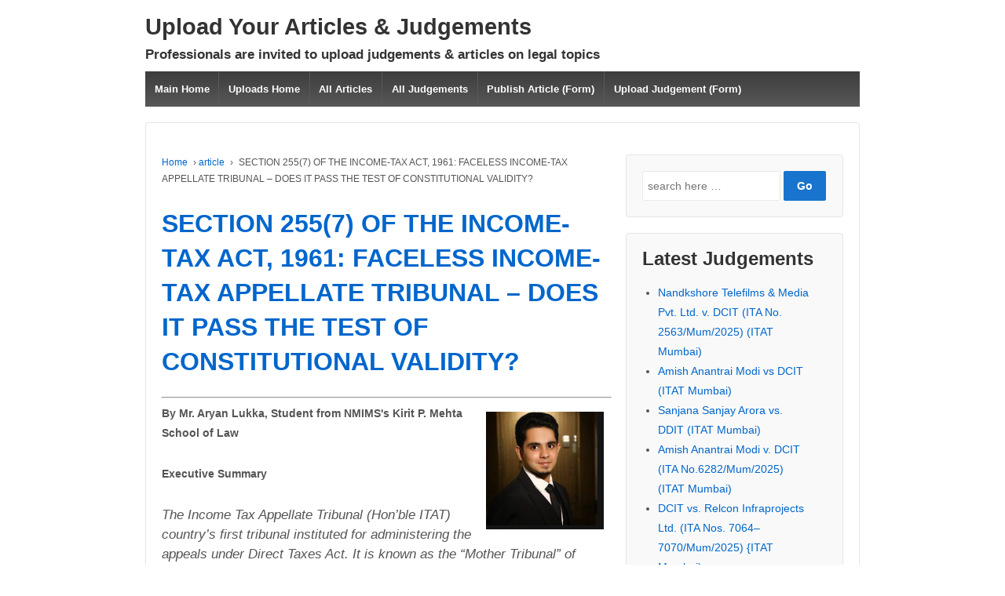

--- FILE ---
content_type: text/html; charset=UTF-8
request_url: https://itatonline.org/digest/articles/section-2557-of-the-income-tax-act-1961-faceless-income-tax-appellate-tribunal-does-it-pass-the-test-of-constitutional-validity/
body_size: 34912
content:
	<!doctype html>
	<!--[if !IE]>
	<html class="no-js non-ie" lang="en-US"> <![endif]-->
	<!--[if IE 7 ]>
	<html class="no-js ie7" lang="en-US"> <![endif]-->
	<!--[if IE 8 ]>
	<html class="no-js ie8" lang="en-US"> <![endif]-->
	<!--[if IE 9 ]>
	<html class="no-js ie9" lang="en-US"> <![endif]-->
	<!--[if gt IE 9]><!-->

<html class="no-js" lang="en-US" > <!--<![endif]-->

	<head>

		<meta charset="UTF-8"/>
		<meta name="viewport" content="width=device-width, initial-scale=1.0">

		<link rel="profile" href="http://gmpg.org/xfn/11"/>
		<link rel="pingback" href="https://itatonline.org/digest/xmlrpc.php"/>
<!-- Global site tag (gtag.js) - Google Analytics -->
<script async src="https://www.googletagmanager.com/gtag/js?id=UA-8589071-1"></script>
<script>
  window.dataLayer = window.dataLayer || [];
  function gtag(){dataLayer.push(arguments);}
  gtag('js', new Date());

  gtag('config', 'UA-8589071-1');
</script>
		
<!-- Google tag (gtag.js) -->
<script async src="https://www.googletagmanager.com/gtag/js?id=G-VSR0WR2ZM5"></script>
<script>
  window.dataLayer = window.dataLayer || [];
  function gtag(){dataLayer.push(arguments);}
  gtag('js', new Date());

  gtag('config', 'G-VSR0WR2ZM5');
</script>

		<title>SECTION 255(7) OF THE INCOME-TAX ACT, 1961: FACELESS INCOME-TAX APPELLATE TRIBUNAL &#8211; DOES IT PASS THE TEST OF CONSTITUTIONAL VALIDITY? &#8211; Digest of case laws</title>
            <script type="text/javascript" id="wpuf-language-script">
                var error_str_obj = {
                    'required' : 'is required',
                    'mismatch' : 'does not match',
                    'validation' : 'is not valid'
                }
            </script>
            <meta name='robots' content='max-image-preview:large' />
<link rel='dns-prefetch' href='//secure.gravatar.com' />
<link rel='dns-prefetch' href='//stats.wp.com' />
<link rel='dns-prefetch' href='//v0.wordpress.com' />
<link rel="alternate" type="application/rss+xml" title="Digest of case laws &raquo; Feed" href="https://itatonline.org/digest/feed/" />
<link rel="alternate" type="application/rss+xml" title="Digest of case laws &raquo; Comments Feed" href="https://itatonline.org/digest/comments/feed/" />
<link rel="alternate" type="application/rss+xml" title="Digest of case laws &raquo; SECTION 255(7) OF THE INCOME-TAX ACT, 1961: FACELESS INCOME-TAX APPELLATE TRIBUNAL &#8211; DOES IT PASS THE TEST OF CONSTITUTIONAL VALIDITY? Comments Feed" href="https://itatonline.org/digest/articles/section-2557-of-the-income-tax-act-1961-faceless-income-tax-appellate-tribunal-does-it-pass-the-test-of-constitutional-validity/feed/" />
<link rel="alternate" title="oEmbed (JSON)" type="application/json+oembed" href="https://itatonline.org/digest/wp-json/oembed/1.0/embed?url=https%3A%2F%2Fitatonline.org%2Fdigest%2Farticles%2Fsection-2557-of-the-income-tax-act-1961-faceless-income-tax-appellate-tribunal-does-it-pass-the-test-of-constitutional-validity%2F" />
<link rel="alternate" title="oEmbed (XML)" type="text/xml+oembed" href="https://itatonline.org/digest/wp-json/oembed/1.0/embed?url=https%3A%2F%2Fitatonline.org%2Fdigest%2Farticles%2Fsection-2557-of-the-income-tax-act-1961-faceless-income-tax-appellate-tribunal-does-it-pass-the-test-of-constitutional-validity%2F&#038;format=xml" />
<style id='wp-img-auto-sizes-contain-inline-css' type='text/css'>
img:is([sizes=auto i],[sizes^="auto," i]){contain-intrinsic-size:3000px 1500px}
/*# sourceURL=wp-img-auto-sizes-contain-inline-css */
</style>
<link rel='stylesheet' id='jetpack_related-posts-css' href='https://itatonline.org/digest/wp-content/plugins/jetpack/modules/related-posts/related-posts.css?ver=20240116' type='text/css' media='all' />
<style id='wp-emoji-styles-inline-css' type='text/css'>

	img.wp-smiley, img.emoji {
		display: inline !important;
		border: none !important;
		box-shadow: none !important;
		height: 1em !important;
		width: 1em !important;
		margin: 0 0.07em !important;
		vertical-align: -0.1em !important;
		background: none !important;
		padding: 0 !important;
	}
/*# sourceURL=wp-emoji-styles-inline-css */
</style>
<style id='wp-block-library-inline-css' type='text/css'>
:root{--wp-block-synced-color:#7a00df;--wp-block-synced-color--rgb:122,0,223;--wp-bound-block-color:var(--wp-block-synced-color);--wp-editor-canvas-background:#ddd;--wp-admin-theme-color:#007cba;--wp-admin-theme-color--rgb:0,124,186;--wp-admin-theme-color-darker-10:#006ba1;--wp-admin-theme-color-darker-10--rgb:0,107,160.5;--wp-admin-theme-color-darker-20:#005a87;--wp-admin-theme-color-darker-20--rgb:0,90,135;--wp-admin-border-width-focus:2px}@media (min-resolution:192dpi){:root{--wp-admin-border-width-focus:1.5px}}.wp-element-button{cursor:pointer}:root .has-very-light-gray-background-color{background-color:#eee}:root .has-very-dark-gray-background-color{background-color:#313131}:root .has-very-light-gray-color{color:#eee}:root .has-very-dark-gray-color{color:#313131}:root .has-vivid-green-cyan-to-vivid-cyan-blue-gradient-background{background:linear-gradient(135deg,#00d084,#0693e3)}:root .has-purple-crush-gradient-background{background:linear-gradient(135deg,#34e2e4,#4721fb 50%,#ab1dfe)}:root .has-hazy-dawn-gradient-background{background:linear-gradient(135deg,#faaca8,#dad0ec)}:root .has-subdued-olive-gradient-background{background:linear-gradient(135deg,#fafae1,#67a671)}:root .has-atomic-cream-gradient-background{background:linear-gradient(135deg,#fdd79a,#004a59)}:root .has-nightshade-gradient-background{background:linear-gradient(135deg,#330968,#31cdcf)}:root .has-midnight-gradient-background{background:linear-gradient(135deg,#020381,#2874fc)}:root{--wp--preset--font-size--normal:16px;--wp--preset--font-size--huge:42px}.has-regular-font-size{font-size:1em}.has-larger-font-size{font-size:2.625em}.has-normal-font-size{font-size:var(--wp--preset--font-size--normal)}.has-huge-font-size{font-size:var(--wp--preset--font-size--huge)}.has-text-align-center{text-align:center}.has-text-align-left{text-align:left}.has-text-align-right{text-align:right}.has-fit-text{white-space:nowrap!important}#end-resizable-editor-section{display:none}.aligncenter{clear:both}.items-justified-left{justify-content:flex-start}.items-justified-center{justify-content:center}.items-justified-right{justify-content:flex-end}.items-justified-space-between{justify-content:space-between}.screen-reader-text{border:0;clip-path:inset(50%);height:1px;margin:-1px;overflow:hidden;padding:0;position:absolute;width:1px;word-wrap:normal!important}.screen-reader-text:focus{background-color:#ddd;clip-path:none;color:#444;display:block;font-size:1em;height:auto;left:5px;line-height:normal;padding:15px 23px 14px;text-decoration:none;top:5px;width:auto;z-index:100000}html :where(.has-border-color){border-style:solid}html :where([style*=border-top-color]){border-top-style:solid}html :where([style*=border-right-color]){border-right-style:solid}html :where([style*=border-bottom-color]){border-bottom-style:solid}html :where([style*=border-left-color]){border-left-style:solid}html :where([style*=border-width]){border-style:solid}html :where([style*=border-top-width]){border-top-style:solid}html :where([style*=border-right-width]){border-right-style:solid}html :where([style*=border-bottom-width]){border-bottom-style:solid}html :where([style*=border-left-width]){border-left-style:solid}html :where(img[class*=wp-image-]){height:auto;max-width:100%}:where(figure){margin:0 0 1em}html :where(.is-position-sticky){--wp-admin--admin-bar--position-offset:var(--wp-admin--admin-bar--height,0px)}@media screen and (max-width:600px){html :where(.is-position-sticky){--wp-admin--admin-bar--position-offset:0px}}

/*# sourceURL=wp-block-library-inline-css */
</style><style id='global-styles-inline-css' type='text/css'>
:root{--wp--preset--aspect-ratio--square: 1;--wp--preset--aspect-ratio--4-3: 4/3;--wp--preset--aspect-ratio--3-4: 3/4;--wp--preset--aspect-ratio--3-2: 3/2;--wp--preset--aspect-ratio--2-3: 2/3;--wp--preset--aspect-ratio--16-9: 16/9;--wp--preset--aspect-ratio--9-16: 9/16;--wp--preset--color--black: #000000;--wp--preset--color--cyan-bluish-gray: #abb8c3;--wp--preset--color--white: #ffffff;--wp--preset--color--pale-pink: #f78da7;--wp--preset--color--vivid-red: #cf2e2e;--wp--preset--color--luminous-vivid-orange: #ff6900;--wp--preset--color--luminous-vivid-amber: #fcb900;--wp--preset--color--light-green-cyan: #7bdcb5;--wp--preset--color--vivid-green-cyan: #00d084;--wp--preset--color--pale-cyan-blue: #8ed1fc;--wp--preset--color--vivid-cyan-blue: #0693e3;--wp--preset--color--vivid-purple: #9b51e0;--wp--preset--color--button-color: #1874cd;--wp--preset--color--button-hover-color: #7db7f0;--wp--preset--color--button-hover-text-color: #333333;--wp--preset--color--button-text-color: #ffffff;--wp--preset--color--responsive-container-background-color: ;--wp--preset--color--responsive-main-container-background-color: ;--wp--preset--gradient--vivid-cyan-blue-to-vivid-purple: linear-gradient(135deg,rgb(6,147,227) 0%,rgb(155,81,224) 100%);--wp--preset--gradient--light-green-cyan-to-vivid-green-cyan: linear-gradient(135deg,rgb(122,220,180) 0%,rgb(0,208,130) 100%);--wp--preset--gradient--luminous-vivid-amber-to-luminous-vivid-orange: linear-gradient(135deg,rgb(252,185,0) 0%,rgb(255,105,0) 100%);--wp--preset--gradient--luminous-vivid-orange-to-vivid-red: linear-gradient(135deg,rgb(255,105,0) 0%,rgb(207,46,46) 100%);--wp--preset--gradient--very-light-gray-to-cyan-bluish-gray: linear-gradient(135deg,rgb(238,238,238) 0%,rgb(169,184,195) 100%);--wp--preset--gradient--cool-to-warm-spectrum: linear-gradient(135deg,rgb(74,234,220) 0%,rgb(151,120,209) 20%,rgb(207,42,186) 40%,rgb(238,44,130) 60%,rgb(251,105,98) 80%,rgb(254,248,76) 100%);--wp--preset--gradient--blush-light-purple: linear-gradient(135deg,rgb(255,206,236) 0%,rgb(152,150,240) 100%);--wp--preset--gradient--blush-bordeaux: linear-gradient(135deg,rgb(254,205,165) 0%,rgb(254,45,45) 50%,rgb(107,0,62) 100%);--wp--preset--gradient--luminous-dusk: linear-gradient(135deg,rgb(255,203,112) 0%,rgb(199,81,192) 50%,rgb(65,88,208) 100%);--wp--preset--gradient--pale-ocean: linear-gradient(135deg,rgb(255,245,203) 0%,rgb(182,227,212) 50%,rgb(51,167,181) 100%);--wp--preset--gradient--electric-grass: linear-gradient(135deg,rgb(202,248,128) 0%,rgb(113,206,126) 100%);--wp--preset--gradient--midnight: linear-gradient(135deg,rgb(2,3,129) 0%,rgb(40,116,252) 100%);--wp--preset--font-size--small: 13px;--wp--preset--font-size--medium: 20px;--wp--preset--font-size--large: 36px;--wp--preset--font-size--x-large: 42px;--wp--preset--spacing--20: 0.44rem;--wp--preset--spacing--30: 0.67rem;--wp--preset--spacing--40: 1rem;--wp--preset--spacing--50: 1.5rem;--wp--preset--spacing--60: 2.25rem;--wp--preset--spacing--70: 3.38rem;--wp--preset--spacing--80: 5.06rem;--wp--preset--shadow--natural: 6px 6px 9px rgba(0, 0, 0, 0.2);--wp--preset--shadow--deep: 12px 12px 50px rgba(0, 0, 0, 0.4);--wp--preset--shadow--sharp: 6px 6px 0px rgba(0, 0, 0, 0.2);--wp--preset--shadow--outlined: 6px 6px 0px -3px rgb(255, 255, 255), 6px 6px rgb(0, 0, 0);--wp--preset--shadow--crisp: 6px 6px 0px rgb(0, 0, 0);}:where(.is-layout-flex){gap: 0.5em;}:where(.is-layout-grid){gap: 0.5em;}body .is-layout-flex{display: flex;}.is-layout-flex{flex-wrap: wrap;align-items: center;}.is-layout-flex > :is(*, div){margin: 0;}body .is-layout-grid{display: grid;}.is-layout-grid > :is(*, div){margin: 0;}:where(.wp-block-columns.is-layout-flex){gap: 2em;}:where(.wp-block-columns.is-layout-grid){gap: 2em;}:where(.wp-block-post-template.is-layout-flex){gap: 1.25em;}:where(.wp-block-post-template.is-layout-grid){gap: 1.25em;}.has-black-color{color: var(--wp--preset--color--black) !important;}.has-cyan-bluish-gray-color{color: var(--wp--preset--color--cyan-bluish-gray) !important;}.has-white-color{color: var(--wp--preset--color--white) !important;}.has-pale-pink-color{color: var(--wp--preset--color--pale-pink) !important;}.has-vivid-red-color{color: var(--wp--preset--color--vivid-red) !important;}.has-luminous-vivid-orange-color{color: var(--wp--preset--color--luminous-vivid-orange) !important;}.has-luminous-vivid-amber-color{color: var(--wp--preset--color--luminous-vivid-amber) !important;}.has-light-green-cyan-color{color: var(--wp--preset--color--light-green-cyan) !important;}.has-vivid-green-cyan-color{color: var(--wp--preset--color--vivid-green-cyan) !important;}.has-pale-cyan-blue-color{color: var(--wp--preset--color--pale-cyan-blue) !important;}.has-vivid-cyan-blue-color{color: var(--wp--preset--color--vivid-cyan-blue) !important;}.has-vivid-purple-color{color: var(--wp--preset--color--vivid-purple) !important;}.has-black-background-color{background-color: var(--wp--preset--color--black) !important;}.has-cyan-bluish-gray-background-color{background-color: var(--wp--preset--color--cyan-bluish-gray) !important;}.has-white-background-color{background-color: var(--wp--preset--color--white) !important;}.has-pale-pink-background-color{background-color: var(--wp--preset--color--pale-pink) !important;}.has-vivid-red-background-color{background-color: var(--wp--preset--color--vivid-red) !important;}.has-luminous-vivid-orange-background-color{background-color: var(--wp--preset--color--luminous-vivid-orange) !important;}.has-luminous-vivid-amber-background-color{background-color: var(--wp--preset--color--luminous-vivid-amber) !important;}.has-light-green-cyan-background-color{background-color: var(--wp--preset--color--light-green-cyan) !important;}.has-vivid-green-cyan-background-color{background-color: var(--wp--preset--color--vivid-green-cyan) !important;}.has-pale-cyan-blue-background-color{background-color: var(--wp--preset--color--pale-cyan-blue) !important;}.has-vivid-cyan-blue-background-color{background-color: var(--wp--preset--color--vivid-cyan-blue) !important;}.has-vivid-purple-background-color{background-color: var(--wp--preset--color--vivid-purple) !important;}.has-black-border-color{border-color: var(--wp--preset--color--black) !important;}.has-cyan-bluish-gray-border-color{border-color: var(--wp--preset--color--cyan-bluish-gray) !important;}.has-white-border-color{border-color: var(--wp--preset--color--white) !important;}.has-pale-pink-border-color{border-color: var(--wp--preset--color--pale-pink) !important;}.has-vivid-red-border-color{border-color: var(--wp--preset--color--vivid-red) !important;}.has-luminous-vivid-orange-border-color{border-color: var(--wp--preset--color--luminous-vivid-orange) !important;}.has-luminous-vivid-amber-border-color{border-color: var(--wp--preset--color--luminous-vivid-amber) !important;}.has-light-green-cyan-border-color{border-color: var(--wp--preset--color--light-green-cyan) !important;}.has-vivid-green-cyan-border-color{border-color: var(--wp--preset--color--vivid-green-cyan) !important;}.has-pale-cyan-blue-border-color{border-color: var(--wp--preset--color--pale-cyan-blue) !important;}.has-vivid-cyan-blue-border-color{border-color: var(--wp--preset--color--vivid-cyan-blue) !important;}.has-vivid-purple-border-color{border-color: var(--wp--preset--color--vivid-purple) !important;}.has-vivid-cyan-blue-to-vivid-purple-gradient-background{background: var(--wp--preset--gradient--vivid-cyan-blue-to-vivid-purple) !important;}.has-light-green-cyan-to-vivid-green-cyan-gradient-background{background: var(--wp--preset--gradient--light-green-cyan-to-vivid-green-cyan) !important;}.has-luminous-vivid-amber-to-luminous-vivid-orange-gradient-background{background: var(--wp--preset--gradient--luminous-vivid-amber-to-luminous-vivid-orange) !important;}.has-luminous-vivid-orange-to-vivid-red-gradient-background{background: var(--wp--preset--gradient--luminous-vivid-orange-to-vivid-red) !important;}.has-very-light-gray-to-cyan-bluish-gray-gradient-background{background: var(--wp--preset--gradient--very-light-gray-to-cyan-bluish-gray) !important;}.has-cool-to-warm-spectrum-gradient-background{background: var(--wp--preset--gradient--cool-to-warm-spectrum) !important;}.has-blush-light-purple-gradient-background{background: var(--wp--preset--gradient--blush-light-purple) !important;}.has-blush-bordeaux-gradient-background{background: var(--wp--preset--gradient--blush-bordeaux) !important;}.has-luminous-dusk-gradient-background{background: var(--wp--preset--gradient--luminous-dusk) !important;}.has-pale-ocean-gradient-background{background: var(--wp--preset--gradient--pale-ocean) !important;}.has-electric-grass-gradient-background{background: var(--wp--preset--gradient--electric-grass) !important;}.has-midnight-gradient-background{background: var(--wp--preset--gradient--midnight) !important;}.has-small-font-size{font-size: var(--wp--preset--font-size--small) !important;}.has-medium-font-size{font-size: var(--wp--preset--font-size--medium) !important;}.has-large-font-size{font-size: var(--wp--preset--font-size--large) !important;}.has-x-large-font-size{font-size: var(--wp--preset--font-size--x-large) !important;}
/*# sourceURL=global-styles-inline-css */
</style>

<style id='classic-theme-styles-inline-css' type='text/css'>
/*! This file is auto-generated */
.wp-block-button__link{color:#fff;background-color:#32373c;border-radius:9999px;box-shadow:none;text-decoration:none;padding:calc(.667em + 2px) calc(1.333em + 2px);font-size:1.125em}.wp-block-file__button{background:#32373c;color:#fff;text-decoration:none}
/*# sourceURL=/wp-includes/css/classic-themes.min.css */
</style>
<link rel='stylesheet' id='titan-adminbar-styles-css' href='https://itatonline.org/digest/wp-content/plugins/anti-spam/assets/css/admin-bar.css?ver=7.3.5' type='text/css' media='all' />
<link rel='stylesheet' id='responsive-style-css' href='https://itatonline.org/digest/wp-content/themes/responsive-keep/core/css/style.min.css?ver=6.9' type='text/css' media='all' />
<style id='responsive-style-inline-css' type='text/css'>
.has-button-color-color { color: #1874cd; }.has-button-color-background-color { background-color: #1874cd; }.has-button-hover-color-color { color: #7db7f0; }.has-button-hover-color-background-color { background-color: #7db7f0; }.has-button-hover-text-color-color { color: #333333; }.has-button-hover-text-color-background-color { background-color: #333333; }.has-button-text-color-color { color: #ffffff; }.has-button-text-color-background-color { background-color: #ffffff; }

		body {
			font-family: Arial, Helvetica, sans-serif;
			text-transform: inherit;
			letter-spacing: 0px;
			color: #575757;
			font-weight: 400;
			line-height: 1.8;
			font-style: normal;
			box-sizing: border-box;
			font-size: 14px;
		}
		h1,h2,h3,h4,h5,h6,
		.theme-heading,
		.widget-title,
		.responsive-widget-recent-posts-title,
		.comment-reply-title,
		.entry-title a,
		entry-title,
		.sidebar-box,
		.widget-title,
		.site-title a, .site-description {
			font-family: Arial, Helvetica, sans-serif;
			text-transform: inherit;
			letter-spacing: 0px;
			color: #333333;
			font-weight: 700;
			line-height: 1.4;
			font-style: normal;
		}
		a, .post-meta {
			color: #0066cc;
		}
		a:hover, post-meta:hover {
			color: #10659c;
		}

		input[type=text], input[type=email], input[type=password], input[type=search], .widget-wrapper input[type=search], .widget-wrapper input[type=email], .widget-wrapper input[type=password], .widget-wrapper input[type=text], .widget-wrapper select {
			color: #333333;
			background-color: #ffffff;
			border: 1px solid #eaeaea;
			font-family: Arial, Helvetica, sans-serif;
			font-size: 14px;
			font-weight: 400;
			line-height: 1.8;
			font-style: normal;
			letter-spacing: 0px;
		}
		input:focus, input[type=text]:focus {
			background-color: #ffffff;
			border-color: #eaeaea;
		}
		div.wpforms-container-full .wpforms-form .wpforms-field-label{
			font-family: Arial, Helvetica, sans-serif;
			text-transform: inherit;
			letter-spacing: 0px;
			color: #10659c;
			font-weight: 400;
			line-height: 1.8;
			font-style: normal;
			box-sizing: border-box;
			font-size: 14px;
		}
		div.wpforms-container-full .wpforms-form input[type=email], div.wpforms-container-full .wpforms-form input[type=number], div.wpforms-container-full .wpforms-form input[type=password], div.wpforms-container-full .wpforms-form input[type=search], div.wpforms-container-full .wpforms-form input[type=tel], div.wpforms-container-full .wpforms-form input[type=text], div.wpforms-container-full .wpforms-form select, div.wpforms-container-full .wpforms-form textarea{
			color: #333333;
			background-color: #ffffff;
			border-color: #eaeaea;
			font-family: Arial, Helvetica, sans-serif;
			font-size: 14px;
			font-weight: 400;
			line-height: 1.8;
			font-style: normal;
			letter-spacing: 0px;
		}
		div.wpforms-container-full .wpforms-form input[type=submit], div.wpforms-container-full .wpforms-form button[type=submit], div.wpforms-container-full .wpforms-form .wpforms-page-button{
			color: #ffffff;
			background-color: #1874cd;
			border-radius: 2px;
			font-family: Arial, Helvetica, sans-serif;
			font-size: 14px;
			font-weight: 400;
			line-height: 1.8;
			font-style: normal;
			letter-spacing: 0px;
		}
		div.wpforms-container-full .wpforms-form input[type=submit]:hover, div.wpforms-container-full .wpforms-form input[type=submit]:active, div.wpforms-container-full .wpforms-form button[type=submit]:hover, div.wpforms-container-full .wpforms-form button[type=submit]:focus, div.wpforms-container-full .wpforms-form button[type=submit]:active, div.wpforms-container-full .wpforms-form .wpforms-page-button:hover, div.wpforms-container-full .wpforms-form .wpforms-page-button:active, div.wpforms-container-full .wpforms-form .wpforms-page-button:focus{
			background-color: #7db7f0;
			color: #ffffff;
		}

		#content-woocommerce .product .single_add_to_cart_button, .added_to_cart.wc-forward, .woocommerce ul.products li.product .button,
		input[type='submit'], input[type=button], a.button, .button, .call-to-action a.button, button, .woocommerce a.button, .woocommerce button.button, .woocommerce input.button,
		.woocommerce #respond input#submit, .woocommerce .cart .button, .woocommerce .cart input.button, .woocommerce #respond input#submit.alt, .woocommerce a.button.alt, .woocommerce button.button.alt, .woocommerce input.button.alt, #searchsubmit, #footer_widget #searchsubmit {
			color: #ffffff;
			background-color: #1874cd;
			border-radius: 2px;
			font-family: Arial, Helvetica, sans-serif;
			font-size: 14px;
			font-weight: 400;
			line-height: 1.8;
			font-style: normal;
			letter-spacing: 0px;
		}
		input#searchsubmit{
			background-image: none;
		}
		.wp-block-button .wp-block-button__link:hover,.wp-block-button .wp-block-button__link.has-button-hover-color-color:hover, button:hover, input[type='submit']:hover, input[type=button]:hover, a.button:hover, .button:hover, .woocommerce a.button:hover, .woocommerce input.button:hover , .call-to-action a.button:hover,
		#content-woocommerce .product .single_add_to_cart_button:hover, #content-woocommerce .product .single_add_to_cart_button:focus, .added_to_cart.wc-forward:hover, .added_to_cart.wc-forward:focus, .woocommerce ul.products li.product .button:hover, .woocommerce ul.products li.product .button:focus,
		.woocommerce #respond input#submit:hover, .woocommerce #respond input#submit:hover, .woocommerce a.button:hover, .woocommerce button.button:hover, .woocommerce input.button:hover, #searchsubmit:hover, #footer_widget #searchsubmit:hover {
				background-color: #7db7f0;
				color: #ffffff;
		}
		.woocommerce a.button:disabled, .woocommerce a.button.disabled, .woocommerce a.button:disabled[disabled],
		.woocommerce button.button:disabled,
		.woocommerce button.button.disabled,
		.woocommerce button.button:disabled[disabled],
		.woocommerce input.button:disabled,
		.woocommerce input.button.disabled,
		.woocommerce input.button:disabled[disabled],
		.woocommerce #respond input#submit:disabled,
		.woocommerce #respond input#submit.disabled,
		.woocommerce #respond input#submit:disabled[disabled] {
			color: #ffffff;
			background-color: #1874cd;
		}

		.woocommerce a.button.alt.disabled, .woocommerce a.button.alt:disabled, .woocommerce a.button.alt:disabled[disabled], .woocommerce a.button.alt.disabled:hover, .woocommerce a.button.alt:disabled:hover, .woocommerce a.button.alt:disabled[disabled]:hover,
		.woocommerce button.button.alt.disabled,
		.woocommerce button.button.alt:disabled,
		.woocommerce button.button.alt:disabled[disabled],
		.woocommerce button.button.alt.disabled:hover,
		.woocommerce button.button.alt:disabled:hover,
		.woocommerce button.button.alt:disabled[disabled]:hover,
		.woocommerce input.button.alt.disabled,
		.woocommerce input.button.alt:disabled,
		.woocommerce input.button.alt:disabled[disabled],
		.woocommerce input.button.alt.disabled:hover,
		.woocommerce input.button.alt:disabled:hover,
		.woocommerce input.button.alt:disabled[disabled]:hover,
		.woocommerce #respond input#submit.alt.disabled,
		.woocommerce #respond input#submit.alt:disabled,
		.woocommerce #respond input#submit.alt:disabled[disabled],
		.woocommerce #respond input#submit.alt.disabled:hover,
		.woocommerce #respond input#submit.alt:disabled:hover,
		.woocommerce #respond input#submit.alt:disabled[disabled]:hover{
		background-color: #7db7f0;
		color: #ffffff;
		}
		label {
			color: #10659c;
		}
		.fullwidth-layout
		.container, div#container {
			width: 960px;
			max-width: 100%;
		}

		.boxed-layout
		.content-area, body.default-layout #content-outer, body.full-width-layout #content-outer, body.full-width-no-box #content-outer, .menu, #footer {
			max-width: 960px;
		}

		.full-width-layout .grid.col-940 .alignwide,
		.full-width-no-box .grid.col-940 .alignwide {
			padding-left: calc((100vw - 960px)/4);
			padding-right: calc((100vw - 960px)/4);
		}

		.woocommerce ul.products li.product .onsale.circle-outline, .woocommerce ul.products li.product .onsale.square-outline, .woocommerce div.product .onsale.circle-outline, .woocommerce div.product .onsale.square-outline {
			background: #ffffff;
			border: 2px solid #0066cc;
			color: #0066cc;
		}
		.woocommerce ul.products li.product .onsale, .woocommerce span.onsale {
			background-color: #0066cc;
			color: #ffffff;
		}
		@media (min-width: 768px) {
			.main-nav {
				padding: 0px 0px 0px 0px;
			}
		}
		@media (min-width: 480px) and (max-width: 768px) {
			.js .main-nav a#responsive_menu_button {
				margin: 0px 0px 0px 0px;
			}
			.main-nav > .menu {
				margin: calc(0px + 1em) -0px -0px -0px;
			}
			.main-nav {
				padding: 0px 0px 0px 0px;
			}
		}
		@media (max-width: 480px){
			.js .main-nav a#responsive_menu_button {
				margin: 0px 0px 0px 0px;
			}
			.main-nav > .menu {
				margin: calc(0px + 1em) -0px -0px -0px;
			}
			.main-nav {
				padding: 0px 0px 0px 0px;
			}
		}
		.single-product div.product .entry-title {
			color: #585858;
		}.single-product div.product .woocommerce-product-details__short-description, .single-product div.product .product_meta, .single-product div.product .entry-content {
			color: #585858;
		}.single-product div.product p.price, .single-product div.product span.price {
			color: #585858;
		}.woocommerce ul.products li.product .woocommerce-loop-product__title, .woocommerce-page ul.products li.product .woocommerce-loop-product__title {
			color: #585858;
		}.woocommerce ul.products li.product .price, .woocommerce-page ul.products li.product .price {
			color: #585858;
		}.woocommerce .star-rating, .woocommerce .comment-form-rating .stars a, .woocommerce .star-rating::before {
			color: #585858;
		}.single-product .woocommerce-breadcrumb, .single-product .woocommerce-breadcrumb a {
			color: #585858;
		}.woocommerce ul.products li.product .responsive-woo-product-category, .woocommerce-page ul.products li.product .responsive-woo-product-category, .woocommerce ul.products li.product .responsive-woo-shop-product-description, .woocommerce-page ul.products li.product .responsive-woo-shop-product-description {
			color: #585858;
		}@media (max-width: 768px){
			#widgets .widget-wrapper {
				padding:0px
			}
		}@media (max-width: 480px){
			#widgets .widget-wrapper {
				padding:0px
			}
		}#widgets .widget-wrapper {
			border-radius: px;
		}@media (max-width: 768px){
			#content-outer{
				padding:0px
			}
		}@media (max-width: 480px){
			#content-outer{
				padding:0px
			}
		}.woocommerce .widget_price_filter .ui-slider .ui-slider-range, .woocommerce .widget_price_filter .ui-slider .ui-slider-handle {
			background-color: #1874cd;
		}.price_slider.ui-slider.ui-slider-horizontal.ui-widget.ui-widget-content.ui-corner-all {
			background-color: #7db7f0;
		}@media (max-width: 768px){
			#footer, body.full-width-no-box div#footer {
				padding:0px
			}
		}@media (max-width: 480px){
			#footer, body.full-width-no-box div#footer{
				padding:0px
			}
		}#scroll {
			border-radius: %;
		}@media screen and (max-width: 768px){
		.js .main-nav {
            position: relative;
            background-color: #585858;
            background-image: -webkit-gradient(linear,left top,left bottom,from(#585858),to(#3d3d3d));
            background-image: -webkit-linear-gradient(top,#585858,#3d3d3d);
            background-image: -moz-linear-gradient(top,#585858,#3d3d3d);
            background-image: -ms-linear-gradient(top,#585858,#3d3d3d);
            background-image: -o-linear-gradient(top,#585858,#3d3d3d);
            background-image: linear-gradient(to top,#585858,#3d3d3d);
            clear: both;
            margin: 0 auto
        }
        .js .main-nav .menu {
            display: none;
            position: absolute;
            width: 100%;
            top: 30px;
            z-index: 1000
        }
        .js .main-nav #responsive_current_menu_item {
            display: block;
            padding: 5px 40px 5px 10px;
            font-weight: 700;
			color: ;
            cursor: pointer
        }
        .js .main-nav a#responsive_menu_button {
            position: absolute;
            display: block;
            top: 0.17em;
            right: 0;
            height: 1em;
            width: 1em;
            cursor: pointer;
            font-size: 2em;
            line-height: 1;
            text-align: center
        }
        .js .main-nav, #header #content-outer.responsive-header #logo {
		    width: 100%
	    }
	    #header .responsive-header {
		    display: inline-block;
	    }
	    .header-logo-left .main-nav ul li {
		    display: block;
	    }
	    body header #content-outer {
	        width: 100%;
	    }

	}@media screen and (min-width: 768px){
		#responsive_menu_button {
            display: none
        }
    }@media screen and (max-width: 768px){
            .js .responsive-mobile-dropdown .main-nav .menu ul {
                margin-top: 1px
            }
            .js .responsive-mobile-dropdown .main-nav .menu li {
                float: none;
				background-color: #fff;
                border: none;
            }
            .js .responsive-mobile-dropdown .main-nav .menu li a {
                color: #444;
				background-color: #fff;
                font-size: 13px;
                font-weight: 400;
                height: 45px;
                line-height: 45px;
                padding: 0 15px;
                border: none;
                border-bottom: 1px solid #f5f5f5;
                text-shadow: none;
                text-align: left;
                cursor: pointer
            }
            .js .responsive-mobile-dropdown .main-nav .menu li.current_page_item,.js .menu .current-menu-item a,.js .menu .current_page_item a {
                background-color: #f5f5f5
            }
            .js .responsive-mobile-dropdown .main-nav .menu li li:hover {
                background: 0 0!important
            }
            .js .responsive-mobile-dropdown .main-nav .menu li li a {
                position: relative;
                padding: 0 10px 0 30px
            }
            .js .responsive-mobile-dropdown .main-nav .menu li li li a {
                position: relative;
                padding: 0 10px 0 40px
            }
            .js .responsive-mobile-dropdown .main-nav .menu li a:hover,.js .main-nav .menu li li a:hover {
                background-image: none;
                filter: none;
                background-color: #f5f5f5!important
            }
            .js .responsive-mobile-dropdown .main-nav .menu li li a::before {
                position: absolute;
                top: 0;
                left: 20px
            }
            .js .responsive-mobile-dropdown .main-nav .menu li li li a::before {
                position: absolute;
                top: 0;
                left: 20px
            }
            .js .responsive-mobile-dropdown .main-nav .menu li li li a::after {
                position: absolute;
                top: 0;
                left: 30px
            }
			.js .responsive-mobile-dropdown .main-nav .menu li li a::before {
				content: '-';
			}
			.js .responsive-mobile-dropdown .main-nav .menu li li li a::before {
				content: '-';
			}
			.js .responsive-mobile-dropdown .main-nav .menu li li li a::after {
				content: '-';
			}
            .js .responsive-mobile-dropdown .main-nav .menu li ul {
                position: static;
                visibility: visible;
            }
            .js .responsive-mobile-dropdown .main-nav .menu ul {
                min-width: 0;
            }
	    }.menu li:hover > ul {
			border-top: px solid;
		} .menu li:hover > ul {
			border-right: px solid;
		} .menu li:hover > ul {
			border-bottom: px solid;
		} .menu li:hover > ul{
			border-left: px solid;
		} .menu li:hover > ul {
			border-color: #e5e5e5;
		} .menu li li {
			border-bottom-color: #e5e5e5;
		} .menu li li {
			background-color: ;
		} 
/*# sourceURL=responsive-style-inline-css */
</style>
<link rel='stylesheet' id='responsive-media-queries-css' href='https://itatonline.org/digest/wp-content/themes/responsive-keep/core/css/responsive.min.css?ver=6.9' type='text/css' media='all' />
<link rel='stylesheet' id='responsive-child-style-css' href='https://itatonline.org/digest/wp-content/themes/responsive-child-digest/style.css?ver=1.0.0' type='text/css' media='all' />
<link rel='stylesheet' id='fontawesome-style-css' href='https://itatonline.org/digest/wp-content/themes/responsive-keep/core/css/font-awesome.min.css?ver=4.7.0' type='text/css' media='all' />
<link rel='stylesheet' id='wpdreams-asl-basic-css' href='https://itatonline.org/digest/wp-content/plugins/ajax-search-lite/css/style.basic.css?ver=4.13.4' type='text/css' media='all' />
<style id='wpdreams-asl-basic-inline-css' type='text/css'>

					div[id*='ajaxsearchlitesettings'].searchsettings .asl_option_inner label {
						font-size: 0px !important;
						color: rgba(0, 0, 0, 0);
					}
					div[id*='ajaxsearchlitesettings'].searchsettings .asl_option_inner label:after {
						font-size: 11px !important;
						position: absolute;
						top: 0;
						left: 0;
						z-index: 1;
					}
					.asl_w_container {
						width: 100%;
						margin: 0px 0px 0px 0px;
						min-width: 200px;
					}
					div[id*='ajaxsearchlite'].asl_m {
						width: 100%;
					}
					div[id*='ajaxsearchliteres'].wpdreams_asl_results div.resdrg span.highlighted {
						font-weight: bold;
						color: rgba(217, 49, 43, 1);
						background-color: rgba(238, 238, 238, 1);
					}
					div[id*='ajaxsearchliteres'].wpdreams_asl_results .results img.asl_image {
						width: 70px;
						height: 70px;
						object-fit: cover;
					}
					div[id*='ajaxsearchlite'].asl_r .results {
						max-height: none;
					}
					div[id*='ajaxsearchlite'].asl_r {
						position: absolute;
					}
				
						div.asl_r.asl_w.vertical .results .item::after {
							display: block;
							position: absolute;
							bottom: 0;
							content: '';
							height: 1px;
							width: 100%;
							background: #D8D8D8;
						}
						div.asl_r.asl_w.vertical .results .item.asl_last_item::after {
							display: none;
						}
					
/*# sourceURL=wpdreams-asl-basic-inline-css */
</style>
<link rel='stylesheet' id='wpdreams-asl-instance-css' href='https://itatonline.org/digest/wp-content/plugins/ajax-search-lite/css/style-simple-blue.css?ver=4.13.4' type='text/css' media='all' />
<link rel='stylesheet' id='wp-pagenavi-css' href='https://itatonline.org/digest/wp-content/plugins/wp-pagenavi/pagenavi-css.css?ver=2.70' type='text/css' media='all' />
<script type="text/javascript" id="jetpack_related-posts-js-extra">
/* <![CDATA[ */
var related_posts_js_options = {"post_heading":"h4"};
//# sourceURL=jetpack_related-posts-js-extra
/* ]]> */
</script>
<script type="text/javascript" src="https://itatonline.org/digest/wp-content/plugins/jetpack/_inc/build/related-posts/related-posts.min.js?ver=20240116" id="jetpack_related-posts-js"></script>
<script type="text/javascript" src="https://itatonline.org/digest/wp-includes/js/jquery/jquery.min.js?ver=3.7.1" id="jquery-core-js"></script>
<script type="text/javascript" src="https://itatonline.org/digest/wp-includes/js/jquery/jquery-migrate.min.js?ver=3.4.1" id="jquery-migrate-js"></script>
<script type="text/javascript" src="https://itatonline.org/digest/wp-content/themes/responsive-keep/core/js/responsive-modernizr.min.js?ver=3.40" id="modernizr-js"></script>
<link rel="https://api.w.org/" href="https://itatonline.org/digest/wp-json/" /><link rel="alternate" title="JSON" type="application/json" href="https://itatonline.org/digest/wp-json/wp/v2/articles/22936" /><link rel="EditURI" type="application/rsd+xml" title="RSD" href="https://itatonline.org/digest/xmlrpc.php?rsd" />
<meta name="generator" content="WordPress 6.9" />
<link rel="canonical" href="https://itatonline.org/digest/articles/section-2557-of-the-income-tax-act-1961-faceless-income-tax-appellate-tribunal-does-it-pass-the-test-of-constitutional-validity/" />
	<style>img#wpstats{display:none}</style>
		        <style>

        </style>
        <!-- We need this for debugging -->
<!-- Responsive Keep 3.40 -->
<!-- (itatol digest) Responsive Keep Child Theme 1.0.0 -->
				<link rel="preconnect" href="https://fonts.gstatic.com" crossorigin />
				<link rel="preload" as="style" href="//fonts.googleapis.com/css?family=Open+Sans&display=swap" />
								<link rel="stylesheet" href="//fonts.googleapis.com/css?family=Open+Sans&display=swap" media="all" />
						<style type="text/css" id="wp-custom-css">
			/*
You can add your own CSS here.

Click the help icon above to learn more.
*/
.googlesearchva {
  clear: both;
  margin-top: 15px;
  padding: 10px ;
  border: 1px solid #ccc;
  border-bottom-color: #aaa;
  -webkit-border-radius: 4px;
  -moz-border-radius: 4px;
  border-radius: 4px;
  background-color: #eaeaea;
  background-image: -webkit-gradient(linear, left top, left bottom, from(#fff), to(#eaeaea));
  background-image: -webkit-linear-gradient(top, #fff, #eaeaea);
  background-image: -moz-linear-gradient(top, #fff, #eaeaea);
  background-image: -ms-linear-gradient(top, #fff, #eaeaea);
  background-image: -o-linear-gradient(top, #fff, #eaeaea);
  background-image: linear-gradient(top, #fff, #eaeaea);
  filter: progid:DXImageTransform.Microsoft.gradient(startColorstr=#ffffff, endColorstr=#eaeaea);
}

.journal 

{

background-color: #fdf8f2;

background-image: url(img/blockquote.gif);

background-repeat: no-repeat;

background-attachment: scroll;

border-top-width: 1px;

border-right-width-value: 1px;

border-right-width-ltr-source: physical;

border-right-width-rtl-source: physical;

border-bottom-width: 1px;

border-left-width-value: 1px;

border-left-width-ltr-source: physical;

border-left-width-rtl-source: physical;

border-top-style: dashed;

border-right-style-value: dashed;

border-right-style-ltr-source: physical;

border-right-style-rtl-source: physical;

border-bottom-style: dashed;

border-left-style-value: dashed;

border-left-style-ltr-source: physical;

border-left-style-rtl-source: physical;

border-top-color: #cccccc;

border-right-color-value: #cccccc;

border-right-color-ltr-source: physical;

border-right-color-rtl-source: physical;

border-bottom-color: #cccccc;

border-left-color-value: #cccccc;

border-left-color-ltr-source: physical;

border-left-color-rtl-source: physical;

padding-top: 8px;

padding-right: 12px;

padding-bottom: 8px;

padding-left: 12px;

margin-top: 5px;

margin-right: 0pt;

margin-bottom: 5px;

margin-left: 0pt;

text-align: justify;

font-style: normal;

font-variant: normal;

font-weight: normal;

font-size: 1em;

font-family: Georgia,Times New Roman,Times,serif;

line-height: 22px;

}

.journal2 {border: 1px solid rgb(255, 204, 0); margin: 0pt 0pt 0.5em; padding: 0.5em 1em; background-color: rgb(255, 255, 153); -moz-border-radius-topleft: 10px; -moz-border-radius-topright: 10px; -moz-border-radius-bottomright: 10px; -moz-border-radius-bottomleft: 10px; text-align: justify;}
.journal2 p {font-size:12px;}

.journal3 {border: 1px solid rgb(251, 200, 77); margin: 0pt 0pt 0.5em; padding: 0.5em 1em; background-color: rgb(255, 241, 189); -moz-border-radius-topleft: 10px; -moz-border-radius-topright: 10px; -moz-border-radius-bottomright: 10px; -moz-border-radius-bottomleft: 10px; text-align: justify;}
.journal3 p {font-size:12px;}
.journal4 {
text-align: left;

border-top-width: 2px;

border-top-style: solid;

border-top-color: #cccccc;

border-bottom-width: 2px;

border-bottom-style: solid;

border-bottom-color: #cccccc;

padding-top: 2px;

padding-right: 5px;

padding-bottom: 2px;

padding-left: 5px;

font-size: 14px;

margin-top: 0pt;

margin-right: auto;

margin-bottom: 1em;

margin-left: auto;

line-height: 1.45em;
border-top-color: #ffcc00;

border-right-color-value: #ffcc00;

border-bottom-color: #ffcc00;

border-left-color-value: #ffcc00;

border-left-color-ltr-source: physical;

border-left-color-rtl-source: physical;

border-right-color-ltr-source: physical;

border-right-color-rtl-source: physical;

background-color: #fcfce1;

background-image: none;

background-repeat: repeat;

background-attachment: scroll;

background-position: 0% 0%;

height: auto;

}

/* ============================================================
  CUSTOM PAGINATION
============================================================ */
.custom-pagination span,
.custom-pagination a {
  display: inline-block;
  padding: 2px 10px;
}
.custom-pagination a {
  background-color: #ebebeb;
  color: #ff3c50;
}
.custom-pagination a:hover {
  background-color: #ff3c50;
  color: #fff;
}
.custom-pagination span.page-num {
  margin-right: 10px;
  padding: 0;
}
.custom-pagination span.dots {
  padding: 0;
  color: gainsboro;
}
.custom-pagination span.current {
  background-color: #ff3c50;
  color: #fff;
}
.pagetitle
{
  margin-top: 10px;
  margin-right: 0px;
  margin-bottom: 15px;
  margin-left: 0px;
  background-color: #ccf4d6;
  border-top-color: #059b53;
  border-right-color-value: #059b53;
  border-bottom-color: #059b53;
  border-left-color-value: #059b53;
  color: #043b14;
  border-top-left-radius: 3px;
  border-top-right-radius: 3px;
  border-bottom-right-radius: 3px;
  border-bottom-left-radius: 3px;
  border-top-style: solid;
  border-right-style-value: solid;
  border-bottom-style: solid;
  border-left-style-value: solid;
  border-top-width: 1px;
  border-right-width-value: 1px;
  border-bottom-width: 1px;
  border-left-width-value: 1px;
  padding-top: 10px;
  padding-right: 10px;
  padding-bottom: 10px;
  padding-left: 10px;
}
.sticky {background: #ffc; border: 1px solid #333; margin: 2px; padding: 3px 15px;}
body {
	color: #555555;}
.entry-title, .entry-title a {line-height: 1 !important;
    }
.entry-title a {
    color: #0066cc;
    
}
.entry-title a:hover {
    padding-bottom: 2px;
    border-bottom-width: 1px;
    border-bottom-style: dashed;
    border-bottom-color: #cc0000;
    text-decoration-line: none;
    text-decoration-style: solid;
}
.myButton {
	background-color:#44c767;
	border-radius:28px;
	border:1px solid #18ab29;
	display:inline-block;
	cursor:pointer;
	color:#ffffff;
	font-family:Arial;
	font-size:17px;
	padding:16px 31px;
	text-decoration:none;
	text-shadow:0px 1px 0px #2f6627;
}
.myButton:hover {
	background-color:#5cbf2a;
}
.myButton:active {
	position:relative;
	top:1px;
}
/* ============================================================
  CUSTOM PAGINATION
============================================================ */
.custom-pagination span,
.custom-pagination a {
  display: inline-block;
  padding: 2px 10px;
}
.custom-pagination a {
  background-color: #ebebeb;
  color: #ff3c50;
}
.custom-pagination a:hover {
  background-color: #ff3c50;
  color: #fff;
}
.custom-pagination span.page-num {
  margin-right: 10px;
  padding: 0;
}
.custom-pagination span.dots {
  padding: 0;
  color: gainsboro;
}
.custom-pagination span.current {
  background-color: #ff3c50;
  color: #fff;
}
.btn {
  background: #3498db;
  background-image: -webkit-linear-gradient(top, #3498db, #2980b9);
  background-image: -moz-linear-gradient(top, #3498db, #2980b9);
  background-image: -ms-linear-gradient(top, #3498db, #2980b9);
  background-image: -o-linear-gradient(top, #3498db, #2980b9);
  background-image: linear-gradient(to bottom, #3498db, #2980b9);
  -webkit-border-radius: 28;
  -moz-border-radius: 28;
  border-radius: 28px;
  font-family: Arial;
  color: #ffffff;
  font-size: 20px;
  padding: 10px 20px 10px 20px;
  border: solid #1f628d 2px;
  text-decoration: none;
}

.btn:hover {
  background: #3cb0fd;
  background-image: -webkit-linear-gradient(top, #3cb0fd, #3498db);
  background-image: -moz-linear-gradient(top, #3cb0fd, #3498db);
  background-image: -ms-linear-gradient(top, #3cb0fd, #3498db);
  background-image: -o-linear-gradient(top, #3cb0fd, #3498db);
  background-image: linear-gradient(to bottom, #3cb0fd, #3498db);
  text-decoration: none;
}
.note1
{
     -moz-border-radius: 6px;
     -webkit-border-radius: 6px;
     background-color: #ffeb3b;
     border: solid 1px #3498db;
     border-radius: 6px;
     line-height: 18px;
     overflow: hidden;
     padding: 15px 15px;
}
.note2
{
     -moz-border-radius: 6px;
     -webkit-border-radius: 6px;
     background-color: #f0f7fb;
     border: solid 1px #3498db;
     border-radius: 6px;
     line-height: 18px;
     overflow: hidden;
     padding: 15px 15px;
}
.articleimage .attachment-thumbnail {
    float: right;
    margin: 0;
    padding: 10px;
}
.articleimage2 .attachment-mini {
    float: left !important;
    margin: 0;
    padding: 10px;
}
hr {
    display: block;
    unicode-bidi: isolate;
    margin-block-start: 0.5em;
    margin-block-end: 0.5em;
    margin-inline-start: auto;
    margin-inline-end: auto;
    overflow: hidden;
    border-style: inset;
    border-width: 1px;
}
.entry-summary {
min-height: 105px;
}
.roundedbox {
    border: 1px solid #ccc!important;
	padding: 0.01em 16px;
	 border-radius: 16px;
}
/* The thank you message box */
.thank-you-message {
  padding: 20px;
  background-color: #4CAF50; /* Green */
  color: white;
  margin-bottom: 15px;
}

/* The close button */
.closebtn {
  margin-left: 15px;
  color: white;
  font-weight: bold;
  float: right;
  font-size: 22px;
  line-height: 20px;
  cursor: pointer;
  transition: 0.3s;
}

/* When moving the mouse over the close button */
.closebtn:hover {
  color: black;
}
.querycontainer1 {
    border: 1px solid #cacaca;
    border-radius: 0px 5px 5px 0px;
    clear: both;
    width: 100%;
    background-color: #fdfdfd;
}
.querycontainer2 {
    BORDER-bottom: #9FB1BC 1px dashed;
    margin-bottom: 10px;
    PADDING: 6px 10px 10px 10px; margin: 5px;
}
.querycontainer2 h5 a {
    MARGIN-TOP: 0px;
    MARGIN-BOTTOM: 10px;
    LETTER-SPACING: 0px;
    FONT-SIZE: 14px;
    FONT-WEIGHT: bold;
    COLOR: #4c606d;
}
.right {
    float: right;
    background: transparent;
}
.qa-content {
    color: #333333;
    font-family: 'Roboto Condensed', sans-serif;
    font-size: 16px;
    line-height: 1.5;
	display: block;
    margin-block-start: 1em;
    margin-block-end: 1em;
    margin-inline-start: 0px;
    margin-inline-end: 0px;
}
.news-comment {float:right;}
.bottom-footer {color: white;}
table.blueTable {
  border: 1px solid #1C6EA4;
  background-color: #EEEEEE;
  width: 100%;
  text-align: left;
  border-collapse: collapse;
}
table.blueTable td, table.blueTable th {
  border: 1px solid #AAAAAA;
  padding: 3px 2px;
}
table.blueTable tbody td {
  font-size: 13px;
}
table.blueTable tr:nth-child(even) {
  background: #D0E4F5;
}
table.blueTable tfoot {
  font-size: 14px;
  font-weight: bold;
  color: #FFFFFF;
  background: #D0E4F5;
  background: -moz-linear-gradient(top, #dcebf7 0%, #d4e6f6 66%, #D0E4F5 100%);
  background: -webkit-linear-gradient(top, #dcebf7 0%, #d4e6f6 66%, #D0E4F5 100%);
  background: linear-gradient(to bottom, #dcebf7 0%, #d4e6f6 66%, #D0E4F5 100%);
  border-top: 2px solid #444444;
}
table.blueTable tfoot td {
  font-size: 14px;
}
table tr th {
    background: #666;
    text-align: left;
    padding: 5px 15px;
    color: #fff;
    font-weight: 700;
}
.ap-form-wrapper {

    background: none repeat scroll 0 0 #f5f5f5;
    border: 1px solid #ccc;
    border-radius: 10px;
    padding: 15px;

}
		</style>
			</head>

<body class="wp-singular articles-template-default single single-articles postid-22936 wp-embed-responsive wp-theme-responsive-keep wp-child-theme-responsive-child-digest default-layout responsive-mobile-dropdown"  itemscope itemtype="http://schema.org/WebPage" >


<div id="container" class="hfeed">

	<div class="skip-container cf">
		<a class="skip-link screen-reader-text focusable" href="#content">&darr; Skip to Main Content</a>
	</div><!-- .skip-container -->
	<div id="header_section">
			<header id="header" role="banner" class='default'  itemscope itemtype="http://schema.org/WPHeader" >

		
		

				<div id="content-outer" class='responsive-header'  itemscope itemtype="https://schema.org/Organization">
			<div id="logo"  itemprop="logo">
						<span class="site-name"Vivad Se Vishwas Scheme (Q&A)><a href="https://itatonline.org/digest/upload-your-articles-judgements/" title="Upload Your Articles & Judgements" rel="home"  itemscope itemprop="url">Upload Your Articles & Judgements </a></span>
				
				
		<span class="site-description"  itemprop="description">Professionals are invited to upload judgements & articles on legal topics</span>
				</div><!-- end of #logo -->
			

			<div class="main-nav"><ul id="menu-menu-uploads" class="menu"><li id="menu-item-12433" class="menu-item menu-item-type-custom menu-item-object-custom menu-item-12433"><a href="https://itatonline.org">Main Home</a></li>
<li id="menu-item-12434" class="menu-item menu-item-type-post_type menu-item-object-page menu-item-12434"><a href="https://itatonline.org/digest/upload-your-articles-judgements/">Uploads Home</a></li>
<li id="menu-item-12426" class="menu-item menu-item-type-post_type menu-item-object-page menu-item-12426"><a href="https://itatonline.org/digest/all-articles/">All Articles</a></li>
<li id="menu-item-12488" class="menu-item menu-item-type-post_type menu-item-object-page menu-item-12488"><a href="https://itatonline.org/digest/all-judgements/">All Judgements</a></li>
<li id="menu-item-12443" class="menu-item menu-item-type-post_type menu-item-object-page menu-item-12443"><a href="https://itatonline.org/digest/publish-your-article/">Publish Article (Form)</a></li>
<li id="menu-item-12489" class="menu-item menu-item-type-post_type menu-item-object-page menu-item-12489"><a href="https://itatonline.org/digest/upload-judgement-form/">Upload Judgement (Form)</a></li>
</ul></div>
		
		
	</div>

		

	</header><!-- end of #header -->
	</div>


	
	<div id="wrapper" class="clearfix">
<div id="content-outer">
<div id="content" class="grid col-620" role="main">

	<div class="breadcrumb-list" xmlns:v="http://rdf.data-vocabulary.org/#"><span class="breadcrumb" typeof="v:Breadcrumb" vocab="https://schema.org/"><a rel="v:url" property="v:title" href="https://itatonline.org/digest/">Home</a></span> <span class="chevron">&#8250;</span> <span class="breadcrumb" typeof="v:Breadcrumb" vocab="https://schema.org/"><a rel="v:url" property="v:title" href="">article</a></span> <span class="chevron">&#8250;</span> <span class="breadcrumb-current">SECTION 255(7) OF THE INCOME-TAX ACT, 1961: FACELESS INCOME-TAX APPELLATE TRIBUNAL &#8211; DOES IT PASS THE TEST OF CONSTITUTIONAL VALIDITY?</span></div>
	
		
			
			<div id="post-22936" class="post-22936 articles type-articles status-publish has-post-thumbnail hentry articles_category-income-tax-law">
				
<h2><a href="https://itatonline.org/digest/articles/section-2557-of-the-income-tax-act-1961-faceless-income-tax-appellate-tribunal-does-it-pass-the-test-of-constitutional-validity/" rel="bookmark" title="Permanent Link to SECTION 255(7) OF THE INCOME-TAX ACT, 1961: FACELESS INCOME-TAX APPELLATE TRIBUNAL &#8211; DOES IT PASS THE TEST OF CONSTITUTIONAL VALIDITY?">SECTION 255(7) OF THE INCOME-TAX ACT, 1961: FACELESS INCOME-TAX APPELLATE TRIBUNAL &#8211; DOES IT PASS THE TEST OF CONSTITUTIONAL VALIDITY?</a></h2>
<hr>

					<div class="post-entry">
					
<div class="articleimage">	
<img width="150" height="150" src="https://itatonline.org/digest/wp-content/uploads/2021/11/ARYAN-LUKKA-150x150.png" class="attachment-thumbnail size-thumbnail wp-post-image" alt="" decoding="async" data-attachment-id="22937" data-permalink="https://itatonline.org/digest/articles/section-2557-of-the-income-tax-act-1961-faceless-income-tax-appellate-tribunal-does-it-pass-the-test-of-constitutional-validity/aryan-lukka-png/" data-orig-file="https://itatonline.org/digest/wp-content/uploads/2021/11/ARYAN-LUKKA.png" data-orig-size="650,766" data-comments-opened="1" data-image-meta="{&quot;aperture&quot;:&quot;0&quot;,&quot;credit&quot;:&quot;&quot;,&quot;camera&quot;:&quot;&quot;,&quot;caption&quot;:&quot;&quot;,&quot;created_timestamp&quot;:&quot;0&quot;,&quot;copyright&quot;:&quot;&quot;,&quot;focal_length&quot;:&quot;0&quot;,&quot;iso&quot;:&quot;0&quot;,&quot;shutter_speed&quot;:&quot;0&quot;,&quot;title&quot;:&quot;&quot;,&quot;orientation&quot;:&quot;0&quot;}" data-image-title="ARYAN-LUKKA.png" data-image-description="" data-image-caption="" data-medium-file="https://itatonline.org/digest/wp-content/uploads/2021/11/ARYAN-LUKKA-255x300.png" data-large-file="https://itatonline.org/digest/wp-content/uploads/2021/11/ARYAN-LUKKA.png" /></div>

<strong><u>By Mr. Aryan Lukka, Student from NMIMS's Kirit P. Mehta School of Law</u> </strong>
<p></p>
<strong><u>Executive Summary</u> </strong>
<p></p>
<em><p>The Income Tax Appellate Tribunal (Hon’ble ITAT) country’s first tribunal instituted for administering the appeals under Direct Taxes Act. It is known as the “Mother Tribunal” of India. With its institution in 1941, the tribunal has been discharging it functions in a fair and efficient manner. It was the success of Hon’ble ITAT that inspired the Government to establish similar tribunals. The rulings of the tribunal are final and the next appellate forum from it is its jurisdictional High Court. The appeal in High Court is only admitted if there is a substantial question of law, that makes Hon’ble ITAT the last fact-finding authority. </p>
<p>By virtue of section 86 of the Finance Act, 2021, an amendment was carried on to section 255 of Income-tax Act (“the Act”) to bring in new sub-section (7), (8) and (9) with effect from April 01, 2021. The amendment proposed to replace the existing tribunal with “&#8217;National Faceless Income Tax Appellate Tribunal Centre”. The amendment proposes to change the current mode of physical hearing to a virtual faceless hearing thereby eliminating interface between the appellants.</p>
</em>
<p></p>
<p><strong>INTRODUCTION</strong></p>
<p>The Income Tax Appellate Tribunal (Hon’ble ITAT) country’s first tribunal instituted for administering the appeals under Direct Taxes Act. It is known as the “Mother Tribunal” of India. With its institution in 1941, the tribunal has been discharging it functions in a fair and efficient manner. It was the success of Hon’ble ITAT that inspired the Government to establish similar tribunals. The rulings of the tribunal are final and the next appellate forum from it is its jurisdictional High Court. The appeal in High Court is only admitted if there is a substantial question of law, that makes Hon’ble ITAT the last fact-finding authority. </p>
<p>By virtue of section 86 of the Finance Act, 2021, an amendment was carried on to section 255 of Income-tax Act (“the Act”) to bring in new sub-section (7), (8) and (9) with effect from April 01, 2021. The amendment proposed to replace the existing tribunal with “&#8217;National Faceless Income Tax Appellate Tribunal Centre”. The amendment proposes to change the current mode of physical hearing to a virtual faceless hearing thereby eliminating interface between the appellants.</p>
<p>The manoeuvre of faceless process started with scrutiny assessment. Eventually, the functioning before Commissioner of Income-tax (Appeal) [CIT (A)] was redeveloped in faceless format. Now subsequent to the amendment, the intent of the Government is to change the functioning of the Tribunal into a faceless format thereby eliminating an opportunity of an oral hearing in all the fact-finding stages.</p>
<p>The objective of this research paper is to analyse the constitutional validity of the amended section 255 of the Act. It is divided into four chapters that analyses the due process of law with respect to the functioning of the tribunal, legislative competence, state of law in other countries for faceless courts, digital revolution in judiciary and concludes based on analysis of each chapter. The author for the purpose of analysing legislative competence has assumed that the course of action for notifying faceless ITAT would be analogous to the one of CIT (A).</p>
<p><strong>DUE PROCESS OF LAW AND FUNCTIONING OF THE TRIBUNAL</strong></p>
<p>• <strong>Quasi-Judicial Body</strong></p>
<p>The Hon’ble ITAT is a quasi-judicial body instituted under the Income-Tax Act. In Ajay Gandhi v. B. Singh , it was held that “The Income-Tax Tribunal exercises judicial functions and has the trappings of a court.” In Rajesh Kumar v. DCIT , it was observed that proceedings before Tax Authorities is a part of judicial process. It specifically states that the proceedings before the Hon’ble ITAT shall be considered as judicial proceedings within the meaning of Section 193 and 228 of the Indian Penal Code, 1860 and for the purpose of Chapter XXXV of the Code of Criminal Procedure, 1898 the proceedings of Hon’ble ITAT shall be considered of a civil court.</p>
<p>Rule 33 of the Income-tax (Appellate Tribunal) Rules, 1963 states that:</p>
<p>“<em>Proceedings before the Tribunal.</p>
<p>33. Except in cases to which the provisions of section 54 of the Indian Income-tax Act, 1922, and/or section 137 of the Act are applicable and cases in respect of which the Central Government has issued a notification under sub-section (2) of section 138 of the Act, the proceedings before the Tribunal shall be open to the public. However, the Tribunal may, in its discretion, direct that proceedings before it in a particular case will not be open to the public.</em>”</p>
<p>The importance was oral hearing in open court was highlighted in Naresh Shridhar Mirajkar &amp; Ors. v. State of Maharashtra.  It was observed that as a general principle all the cases in court shall be in open court. In order to administer justice in a healthy, impartial, and fair manner, public trials in open court are indubitably necessary. The public scrutiny and gaze of a trial operates as a inherent check against judicial notion and it is a potent tool for instilling public faith in the integrity, objectivity, and rationality for the administration of justice.</p>
<p>In Brajnandan Sinha v. Jyoti Narain ,it was held that “a body or forum must have power to give a decision or a definitive judgment which has finality and authoritativeness which are essential tests of a judicial pronouncement, if it has to be treated as a ‘Court’.”</p>
<p>In Suraj Mall Mohta and Co. v. A. V. Viswanatha Sastry  it was held by the Supreme Court that the hearings before Income tax officer are judicial proceedings. That it is the right of the assessee to inspect the relevant records and documents before he is called to lead the evidence.</p>
<p>One of the most important advantages is that it ensures that courts follow the rules. Nonetheless, practical factors frequently necessitate balancing the goal of open justice against other objectives like as confidentiality, costs, and national security. There are three reasons why open justice is important: First, it contributed in the pursuit for truth and performed a critical role in educating and instructing the people. Second, it increased accountability and discouraged misconduct. Third, it had a psychological purpose by assuring that justice had been served.</p>
<p>The proceedings before the Assessing Officer and the Commissioner of Income-Tax (Appeal) are internal proceedings. The proceedings before Hon’ble ITAT are open to public thereby not subjected to any influence by the parent bodies of income-tax authorities. The rule inherently promotes transparency, efficiency and impartiality. The amendment to Section 255 of the Act directly threatens the quasi-judicial nature of this quasi-judicial body and therefore, is unconstitutional. The most critical aspect of any quasi-judicial institution is the independence of such institution. Independence of the institution remains intact, when there is no interference, internal or external, in the work of the quasi-judicial authority by any person. Further, it is because of this independent nature of the institution that the faith of the taxpayers has remained intact. The moment, there is any transgress in this feature of the institution, the entire institution would crumble down.</p>
<p>The Hon’ble ITAT being a quasi-judicial body must have its independence. The legislature being a different organ mustn’t interfere with the functions of the Judiciary. The underlying principle of Doctrine of Separation of Powers is that one organ of the Government cannot exercise or interfere with the functions of any other organ of the Government. It is settled that the Hon’ble ITAT has trappings of a court and is recognisable as a judicial body. In Keshavanand Bharti v. State of Kerala  it was held that separation of powers and independence of judiciary is an important part of the basic structure doctrine. The amendment of section 255 of the Income tax Act dictates upon the most essential functions of the judiciary, which amounts to violation of Doctrine of Separation of Powers.</p>
<p>• <strong>Audi Alteram Partem</strong></p>
<p>The concept of natural justice takes effect when no individual is treated unfairly in any regulatory or judicial action. The concept of natural justice is founded on the principle of Audi Alteram Partem. Principles of Natural Justice are not just mere formality. There principles reflect significant rights of a citizen. Audi Alteram Partem forms a part of it. It states that no person shall be judged without being heard. The maxim ensures that the parties to the case will have a fair hearing and that the court will not make its verdict until both sides have been heard. Both parties have the ability to defend themselves. </p>
<p>The Principle of Audi Alteram Partem comprises of two elements:</p>
<p>1.	An opportunity of hearing must be provided.<br />
2.	Such opportunity must be adequate, credible and reasonable.</p>
<p>In Mineral Development Ltd. v. The State of Bihar , it was held that “The concept of reasonable opportunity is an elastic  one and is not susceptible of easy and precise definition.  What is  reasonable  opportunity under one set  of  circumstances need not be reasonable under different circumstances.”</p>
<p>The opportunity provided should not be a paper opportunity and the same should not be for name sake. It is crucial for effective operation of the case that the parties to the case are given an opportunity of heard whereby they can present their own contentions and respond to the contentions put forward by their opponents. </p>
<p>The rule of hearing is an essential part of natural justice and applies in the matters before Hon’ble ITAT. In Uma Nath Pandey &amp; Ors v. State Of UP  it was held that when a quasi-judicial institution is deciding on a dispute between the parties, compliance to the principles of natural justice is crucial. That the first and most important element is of audi alteram partem. </p>
<p>In P. N. Eswara Iyer v. Registrar, Supreme Court of India , it was held that audi alteram partem is the most fundamental part of judicial framework. It further stated that providing an opportunity of fair hearing to the affected party is profoundly ingrained in the principles of the Constitution. </p>
<p>• <strong>Oral Hearing – A Statutory Right</strong></p>
<p>Section 254 of the Act specifically states that an opportunity of being heard is to be given to both the parties to the appeal in Hon’ble ITAT. Thus, it is obligatory on the part of Hon’ble ITAT that such opportunity is provided. It is the duty of the Tribunal to provide an opportunity and effectively conduct the hearing considering the facts, contentions and legal position.</p>
<p>In Automotive Tyres Manufacturers’ Association v. Designated Authority , it was held that written arguments is not an alternative to oral hearing. An oral hearing allows the authority to observe the persona of the witness and clarify its uncertainties.<br />
Oral hearing is an important ingredient of judicial system. It is a framework where judge is personally involved in the assessment of facts and evidences. In P.N Eswara Iyer v. The Registrar, Supreme Court of India , it was held:</p>
<p>“23. The magic of spoken word, the power of the Socratic process and the instant clarity of the bar-Bench dialogue are too precious to be parted with…”</p>
<p>In Chief Election Commissioner of India v. M. R. Vijayabhaskar and Ors. , it was stated that:</p>
<p>“20. Courts must be open both in the physical and metaphorical sense. Save and except for in-camera proceedings in an exceptional category of cases, such as cases involving child sexual abuse or matrimonial proceedings bearing on matters of marital privacy, our legal system is founded on the principle that open access to courts is essential to safeguard valuable constitutional freedoms. The concept of an open court requires that information relating to a court proceeding must be available in the public domain. Citizens have a right to know about what transpires in the course of judicial proceedings. The dialogue in a court indicates the manner in which a judicial proceeding is structured. Oral arguments are postulated on an open exchange of ideas. It is through such an exchange that legal arguments are tested and analysed. Arguments addressed before the court, the response of opposing counsel and issues raised by the court are matters on which citizens have a legitimate right to be informed. An open court proceeding ensures that the judicial process is subject to public scrutiny. Public scrutiny is crucial to maintaining transparency and accountability. Transparency in the functioning of democratic institutions is crucial to establish the public‘s faith in them&#8230;&#8230;&#8230;&#8230;&#8230;&#8230;&#8230;.”</p>
<p>The Income-Tax Act is innately very intricate in nature. There are comprehensive elucidations that require complex cross-referencing with relevant evidences and establishing how the circumstances in the case are comparable to the factual information of the rulings and judgments so relied on. There is no replacement for expressing the subtleties of difficult subjects face to face, whether in person or via digital mode, no matter how effectively one communicates oneself. Even during Covid-19 the Hon’ble ITAT was functioning virtually whereby parties were allowed to appear through video-conferencing and the process of oral hearing was followed.</p>
<p>In Charan lal Sahu v. Union of India , it was observed that “Justice is a psychological yearning, in which men seek acceptance of their view point by having an opportunity of vindication before the forum or the authority enjoined or obliged to take a decision affecting their right.”</p>
<p>• <strong>Precedent and Jurisdiction</strong></p>
<p>Precedents play an important role in administration of justice. If the Bombay High Court has provided its verdict on particular issue, it would be a binding precedent on all the ITATs in the state. However, if the National faceless ITAT is instituted then there would arise a jurisdictional issue as to which High Court will have a binding effect on the Tribunal.</p>
<p>In The Commissioner of Income-Tax v. Thana Electricity Supply Ltd. , it was held that the decision of one High Court cannot have a binding effect on other High Courts or other quasi-judicial bodies outside its territorial jurisdiction. It was further held that even the doctrine of stare decesis doesn’t empower the decisions of one High Court to have a binding effect on other High Courts. It is only the decision of Supreme Court that shall have a binding effect on all the courts in the country under Article 141 of the Constitution.</p>
<p>It is settled that decision of High Court shall have a binding effect in its own State. However, the assessment is now carried on by the NEAC which is situated in national capital, through its Regional Assessment Centres. Therefore the situs of the Assessing officer becomes obsolete.</p>
<p>In Suresh Desai Associates v. CIT , it was held:</p>
<p>“On account of the abovesaid doctrine of precedents and the rule of binding efficacy of the law laid down by the High Court within its territorial jurisdiction, the questions of law arising for decision in a reference should be determined by the High Court which exercises territorial jurisdiction over the situs of the assessing officer. Else it would result in serious anomalies. An assessee affected by an assessment order at Bombay may invoke the jurisdiction of the Delhi High Court to take advantage of the law laid down by it and suited to him and thus get rid of the law laid down to the contrary by the High Court of Bombay not suited to the assessee. This cannot be allowed.&#8221;</p>
<p>The above ratio settles the fact that the jurisdiction of the High Court will be dependent on situs of the Assessing Officer. However, determination of such situs under Faceless Assessment Scheme still becomes a nodus.</p>
<p>• <strong>Fundamental Rights</strong></p>
<p>The Principle of Equality is enshrined in Article 14 of the Indian Constitution. It states &#8220;the State shall not deny to any person equality before the law or the equal protection of the laws within the territory of India&#8221;. It is responsibility of the State to ensure that all Indian citizens are treated equally under the law. It is the responsibility of the state to give equal legal protection to all citizens of India. However, with the manoeuvre to eliminate interface between department and assessee, the State itself has curtailed the opportunity of hearing to the Assessee thereby violating the right of natural justice.</p>
<p>The principle of reasonableness and rationality in the provisions is the desideratum in Article 14. It must also be observed that oral hearing is offered before other tribunals like, Customs, Excise and Service Tax Appellate Tribunal (CESTAT), Competition Appellate Tribunal (COMPAT) and Securities Appellate Tribunal (SAT) etc.</p>
<p>In Naresh Shridhar Mirajkar v. State of Maharastra , Bachawat, J. elaborated on open justice as follows “Long ago Plato observed in his laws that the citizen should attend and listen attentively to the trials. Hegel in his Philosophy of Right maintained that judicial proceedings must be public since the aim of the Court is justice, which is a universal belonging to all save in exceptional cases, the proceedings of a Court of justice should be opened to the public.” The object behind the hearing in open court has been to provide legal assistance readily available to a person facing trial and it is in consonance with Article 21 of the Constitution.</p>
<p><strong>LEGISLATIVE COMPETENCE: MINISTRY OF LAW VIS-À-VIS MINISTRY OF FINANCE</strong></p>
<p>•	Timeline of Events and the Intent of the Government</p>
<p>Timeline of events<br />
Sr. No.	Date	Event<br />
1.	1961	The Income-tax Act was enacted that contained the provisions for Appeals to Commissioner of Income-tax (Appeals) and Income-tax Appellate Tribunal.<br />
2.	01.02.2020	Finance Bill, 2020  was introduced in the Parliament with an explanatory memorandum.<br />
3.	27.03.2020	Finance Act, 2020  was enacted which inserted sub-sections (6B), (6C) and (6D) in section 250 of the Income-tax Act, 1961 empowering the Central Government to notify scheme for faceless appeals to CIT (Appeals).<br />
4.	25.09.2020	Notification No. 76 of 2020 notified by under section 250(6B) of the Act rolling out the Faceless Appeal Scheme, 2020.<br />
5.	01.02.2021	Finance Bill, 2021  was introduced in the Parliament with an explanatory memorandum.<br />
6.	28.03.2021	The Finance Act, 2021  was enacted which inserted sub-sections (7),  (8) and (9) in section 255 of the Income-tax Act, 1961 empowering the Central Government to notify scheme for faceless appeals to Hon’ble ITAT.</p>
<p>It is imperative to analyse the intent of legislature to understand the future implication of the amendment on the tribunal. </p>
<p>The Finance Act, 2020 empowers the Central Government to notify the Scheme for faceless appeals to CIT (Appeals) by amendment to section 250 of the Act.</p>
<p>The relevant extract of section 250:</p>
<p>“(6B) The Central Government may make a scheme, by notification in the Official Gazette, for the purposes of disposal of appeal by Commissioner (Appeals), so as to impart greater efficiency, transparency and accountability by—</p>
<p>(a) eliminating the interface between the Commissioner (Appeals) and the appellant in the course of appellate proceedings to the extent technologically feasible;</p>
<p>(b) optimising utilisation of the resources through economies of scale and functional specialisation;</p>
<p>(c) introducing an appellate system with dynamic jurisdiction in which appeal shall be disposed of by one or more Commissioner (Appeals).” </p>
<p>Subsequently, within six months of such enactment the Faceless Appeal Scheme was brought into existence under sub-section (6B) of section 250 of the Act by Notification No. 76 of 2020 dated 25.09.2020.</p>
<p>The Finance Act, 2021 empowers the Central Government to notify the Scheme for faceless appeals to Hon’ble ITAT by amendment to section 255 of the Act.</p>
<p>The relevant extract of section 255:</p>
<p>“Procedure of Appellate Tribunal</p>
<p>255. (1) ……<br />
……<br />
(7) The Central Government may make a scheme, by notification in the Official Gazette, for the purposes of disposal of appeals by the Appellate Tribunal so as to impart greater efficiency, transparency and accountability by—<br />
(a) eliminating the interface between the Appellate Tribunal and parties to the appeal in the course of appellate proceedings to the extent technologically feasible;<br />
(b) optimising utilisation of the resources through economies of scale and functional specialisation;<br />
(c) introducing an appellate system with dynamic jurisdiction.<br />
….” </p>
<p>The Memorandum of the Finance Bill, 2021 elucidates the reasoning behind the amendment, so made, to section 255 of the Act.</p>
<p>The relevant extract from the Memorandum:</p>
<p>“Provision for Faceless Proceedings before the Income-tax Appellate Tribunal (Hon’ble ITAT) in a jurisdiction less manner<br />
……</p>
<p>In order to ensure that the reforms initiated by the Department to reduce human interface from the system reaches the next level, it is imperative that a faceless scheme be launched for Hon’ble ITAT proceedings on the same line as faceless appeal scheme. This will not only reduce cost of compliance for taxpayers, increase transparency in disposal of appeals but will also help in achieving even work distribution in different benches resulting in best utilisation of resources.”</p>
<p>It is pertinent to acknowledge that the elaborate scheme for Faceless Appeals has not been discussed in Parliament due to the rising crisis of the pandemic. However, on perusal of the above mentioned provisions it can be observed that the terminology of the section 250(6B) and section 255(7) of the Act is exactly the same except for the appellate authority. It was subsequent to the amendment to section 250 that the Faceless Appeal Scheme for CIT (Appeals) was introduced by the Central Board of Direct Taxes (CBDT). The relevant extract of the Memorandum to the Finance Act, 2021, establishes that the Government is firm on its view to have a Faceless Hon’ble ITAT thereby reducing human interface and disposing off the appeals. Considering the series of events by the Finance Acts and the subsequent notifications it can be evidently deduced that the course of action of issuing notification for faceless appeals before Hon’ble ITAT would be analogues to that of the notification issued for appeals before CIT (Appeals), whereby rules will be framed under the Ministry of Finance.</p>
<p> <strong>Illegal Delegation</strong></p>
<p>The Faceless Scheme for CIT (Appeals) was issued by Central Board of Direct Taxes. The powers to notify the scheme are derived from section 255 (8) of the Act. The Parliament under Article 246(1) of the Constitution of India has an exclusive power to make laws on subjects mentioned in List I in the Seventh Schedule. Parliament also, under Article 246(2) of the Constitution, has power to make laws on subjects mentioned in List III in the Seventh Schedule. Entry 82 of the List I specifies ‘Taxes on income other than agricultural income’ and Entry 11A of List III specifies Administration of justice; constitution and organisation of all courts, except for Supreme Court and the High Courts. Thus, power to enact laws in respect of administration of justice and tax rests with the Parliament. Such power cannot be exercised by the CBDT by way of an executive notification.<br />
Furthermore, it must be noted that Hon’ble ITAT functions under the directions issued by Ministry of Law and Justice. The CBDT is under the aegis of Department of Revenue in the Ministry of Finance. The President of the Hon’ble ITAT has the authority to constitute Benches, regulate procedure of the benches, transfer members, transfer applications or appeals, etc.  The procedure with respect to the functioning of the Hon’ble ITAT should principally be determined by the President of the Hon’ble ITAT.</p>
<p>It is pertinent to notice that the CIT (A) is a party before Hon’ble ITAT. CIT (A) functions under the directions of Department of Revenue under Ministry of Finance. It would be out of bounds if CBDT issues notification with respect to the procedure of Hon’ble ITAT as it would be a framework where Department of Revenue is making law for the Department of Revenue. </p>
<p>In A.K. Kraipak v. Union of India , the selection of the post of Chief Conservator of forests was made by a committee in which the one of the member was the acting Chief Conservator of forests. It was held that there was presence of bias and the decision made by the committee was against the principles of natural justice.</p>
<p>The law on this issue is settled that a particular department of the government cannot create law for itself thereby preserving the sanctity and fairness in its functioning. Therefore, notification with respect to the procedural aspects of the tribunal issued by CBDT would certainly be an illegal delegation.</p>
<p><strong>POSITION IN OTHER JURISDICTION</strong></p>
<p>The faceless justice system has been adopted by some countries to combat terrorism whereby the trial of the accused are conducted by faceless judges. The tribunals were instituted for such purpose. Such system was primarily adopted as a consequence of extra-ordinary situation where there is threat to national security.</p>
<p>• <strong>Colombia</strong></p>
<p>In 1980’s Colombia was going through a difficult time. The violence was at its peak as a cause of Guerilla warfare. The M-19 was accused of being funded by narcotic supplier Pablo Escobar in 1985 to assault the Apex Court of Colombia and destroy information that may have led to his extradition. That attack claimed the lives of up to 95 persons, including 11 judges.  The state of warfare was such that the violence against administrators, judges, activists etc. was a daily practice for criminals. The judicial systems were tarnished and the judiciary lost the capacity to hold the criminals guilty as it would lead to the death of judges. In 1991, the Colombian government adopted a new constitution and code of criminal procedure to solidify the judicial system and react aptly to the warfare. The new constitution and code of criminal procedure institutionalised the faceless justice reform approach by creating special courts that ensured the secrecy of judges, prosecution officials, and eyewitness testimony.  Special courts were instituted to deal with the cases of drugs trafficking, terrorism, extortion and arms trafficking. In the courts, no one but the prosecutor was in knowledge of the identity of the judge. There was no public hearings granted to the accused. The hearings were held in defensive military fortification that had one way mirrors and sound transmitters were installed for the privacy and safety of judges.</p>
<p>The fundamental goal of the faceless justice system was to improve the operation of judiciary during the peak of the security crisis by eliminating injustice and reducing the risk of judicial authorities and witnesses being killed.  However, this strategy eventually failed to achieve its goal. Initially  the system acted as a bribe-taking platform: justices, law enforcement officials, and bureaucratic personnel working in the framework routinely accepted douceur in return for tampering the evidence.  The endeavour to protect criminal justice system and increase judicial capability through this method eventually eroded the court&#8217;s credibility. The efforts of the administration to develop a reputation of judicial credibility and independence were further undermined by corruption scandals and claims of impunity. Human rights and civil liberties were also sacrificed as a result of faceless reforms. </p>
<p>The Organization of American States condemned the faceless justice method, citing violations of the principles of natural justice and American Convention on Human Rights.<br />
In spite infructuous system, in late 1990&#8217;s the Colombian Congress enacted a legislation that would prolong the faceless method of conducting proceedings.  As a result of such enactment, protests emerged in the country. The human rights organisations and global institutions started putting pressure on the incumbent Government.  On 6th April, 2000, the Constitutional Court of Colombia held that the anonymity and in the framework and functioning of special courts violated due process and principles of natural justice. Eventually the laws on faceless judicial systems were struck down. </p>
<p>• <strong>Peru</strong></p>
<p>Around 1980, Peru witnessed an internal armed conflict between the then Peruvian Government and the Maoist guerrilla group Shining Path.  In 1992, the then incumbent Government enacted laws to deal with terrorism and treason. The laws enunciate rules pertaining to the trail of persons accused of political violence by undisclosed or faceless prosecutors and judges in faceless civilian courts and tribunals. The laws were implemented at a time when the country was suffering from the effects of increasing terrorist activity. The framework was efficient in convicting guerrilla’s however it also lead to unlawful detention of hundreds of innocent people. Since 1992, there have been extensive human rights violations by the faceless justice system.</p>
<p>In Berenson Mejía v. Peru , the author in this case was confined and subjected to inhumane conditions. The Inter-American Court of Human Rights held that the right of fair trial was violated under Article 1– obligation to respect rights Article 8 – Right to fair trial, of American Convention on Human Rights.</p>
<p>A book titled “The Innocents Have Names” was jointly seven human rights organizations, as well as church groups and independent lawyers in November 1995. The book gave details of 300 cases they were defending.  The arbitrariness of the courts and their systematic violations of elementary rights of defence and due process have been criticized by several United Nations human rights bodies, as well as the Inter-American Commission on Human Rights. The absence of  credibility in justice delivery system led to corruption and ineffectiveness. Eventually in 1997 the Peruvian government announced it would end the highly criticized practice of trying accused terrorists before &#8220;faceless&#8221; judges.</p>
<p>The Inter-American Commission on human rights also distinguished “faceless justice system as violation of fundamental rights to the defendant. Its Report of Terrorism and Human Rights  denounced the use of &#8220;faceless&#8221; justice systems practised by the Inter-American Commission on Human Rights as violating the right to be tried by a proficient, distinct, and unbiased tribunal, primarily because the secrecy of the prosecution, justices, and witnesses precludes the defendant of fundamental rights. In such situations, a defendant has no way of knowing who is judging or accusing him, and thus has no way of knowing whether that individual is competent to do so, or whether there is any basis to request that these officials extricate themselves due to incompetence or lack of impartiality. With respect to the security of judges it stated that “The states are obliged to take all necessary measures to prevent violence against judges, lawyers and others involved in the administration of justice. This may in turn require that certain exceptional measures be taken to protect the life, physical integrity and independence of judges on a case by case basis, always providing, however, that the nature or implementation of such measures does not compromise a defendant’s non-derogable fair trial guarantees, including the right to a defense and the right to be tried by a competent, independent and impartial tribunal.”</p>
<p><strong>DIGITISATION OF JUDICIARY</strong></p>
<p>• <strong>Need for digitisation</strong></p>
<p>The outbreak of novel corona virus has advanced the use of virtual mediums for conducting the court proceedings. The use of technology has been of prime importance to deal with such situation. Technological developments in legal practice have been given a lot of importance in recent times and acknowledgement of it has led to a thought as to what will be the future of law. It makes one wonder why there has been sudden hype in recent years in analysing technological development as browsing, email, search engines, error free software etc. has already been in the market and impacting the legal business.</p>
<p>Digitisation of judiciary acknowledges the most crucial problem of Indian judicial system i.e. affordable legal service and speedy disposal of trial. The efficiency of lawyers will rise when court visits and lengthy waiting hours become the exception. If this method is applied to similar civil cases, court efficiency will dramatically improve.</p>
<p>The use of technology found judicial recognition in precedent of this Court in State of Maharashtra v. Praful Desai . This Court held that the term ‘evidence’ includes electronic evidence and that video conferencing may be used to record evidence. It observed that developments in technology have opened up the possibility of virtual courts which are similar to physical courts. The Court held:- “Advances in science and technology have now, so to say, shrunk the world. They now enable one to see and hear events, taking place far away, as they are actually taking place…Video conferencing is an advancement in science and technology which permits one to see, hear and talk with someone far away, with the same facility and ease as if he is present before you i.e. in your presence. In fact he/she is present before you on a screen. Except for touching one can see, hear and observe as if the party is in the same room. In video conferencing both parties are in presence of each other. Recording of such evidence would be as per “procedure established by law”</p>
<p>In Meters and Instruments v. Kanchan Mehta, it was pointed by the Supreme Court that the “Use of modern technology needs to be considered not only for paperless courts but also to reduce overcrowding of courts. There is need to categorise cases which can be concluded online without physical presence of the parties where seriously disputed questions are not required to be adjudicated like traffic challans and cases of Section 138 of the NI Act.”</p>
<p>• <strong>Current status of Digitisation</strong></p>
<p>The initiation in using digital platforms for judiciary began in the year 2004 by an order of Law ministry to institute an e-committee of the Supreme court. The then Chief Justice of India, Mr Justice R.C. Lahoti, suggested the formation of the e-Committee after recognising the essential requirement to transform India&#8217;s judicial system by the use of modern technologies and to develop a “National Policy and Action Plan” to incorporate Information and Communication Technology (“ICT”) in courts. The e-Committee was set up to facilitate the formulation of a National Policy that would allow the Indian judiciary to prepare for the digital age by adapting and implementing technologies and communication tools that would make the judicial system more coherent, benefiting all stakeholders. The present Chairman of the e-Committee is Justice D Y Chandrachud, Judge, Supreme Court of India.</p>
<p>In India the courts are burdened with vast pendency and long delays causing adversity to the litigants. As per the statistics released by the e-courts committee of the Supreme Court, the total pendency of cases before courts is 3.27 crores.</p>
<p>The “National Policy and Action Plan for Implementation of Information and Communication Technology (ICT) in the Indian Judiciary – 2005” gestated the eCourts project. The objective of the project was to:</p>
<p>i.	To provide citizen centric service in an time bound and effective manner.<br />
ii.	To create, install and utilize the decision support systems.<br />
iii.	To develop judicial efficiency to in order to make judicial system more economical, accessible and transparent. </p>
<p>The e-Committee has released three phases in the eCourts project. Phase I and II have introduced e-filing, judicial services like uploading judgments and order, case status, cause list, display board, e-service of summons etc.  The draft vision of phase III has been introduced by the e-committee on April 20, 2021. </p>
<p>Phase III plans to upgrade the electronic infrastructure of the judiciary. The objective of the phase is to provide digital case registry, a comprehensive repository of case laws, machine readable documents, Interoperable Criminal Justice System (“ICJS”), digital case management systems, e-filing, open digital hearings, service of notice, remote digital assistance, administration of legal aid etc. </p>
<p>However, there are certain limitations to Phase III. The theme of Phase III revolutionises the functioning of courts at scratch of judicial system where there are issues of bandwidth, specifically in remote areas.</p>
<p>There also has to be acceptance as well as literacy with respect to digital courts.  Justice DY Chandrachud at the inauguration of Model Virtual Courtroom observed that &#8220;There is a major digital divide in India. We cannot really ignore the fact that persons who access our services do not necessarily have an awareness of access to technology. The common litigants do not necessarily have access to technology which we have as judges. Lawyers again, who are critical to the success of the mission, do not, in many instances, have access to technology which we have. For the simple reason that lawyers perform services in id of society across the spectrum, earning a small pittance of a fee for a junior member of the bar, we have to ensure that we bridge the digital divide for the members of bar.” </p>
<p>Another hurdle to the digital courts is paperwork and e-filing. There is no standard paper filing that is used across the nation. Different High Courts have different method of filing. This can be a greatest hurdle to the digitisation of all records as well as e-filing. With respect to e-filing and digitisation of records Justice Chandrachud stated that “We are in the process of now commencing a very ambitious scheme of digitising court records across the country. We had set up a broad-based committee of High Court judges as well as experts from the private sector and governmental institutions. A detailed SOP has now been prepared which has now been prepared which has now been unveiled for all the chief justices. We have chosen certain High Courts as pilot high courts for the implementation of the pilot project. Another initiative is to have a nationwide consultant for taking the message forward of digitisation of court records across the country. But the e-filing of cases filed by the state government should be looked at from the perspective of digitisation. Now that we are commencing digitisation, we are digitising legacy records, previous records. Five years down the lane, we should not be required to digitise records all over again. That we can avoid by ensuring that we start e filing of cases in tandem with digitisation of old records. Because it is only when we e-file cases today that we will obviate the need for digitisation in the future.”</p>
<p><strong>CONCLUSION</strong></p>
<p>The Hon’ble ITAT is the last fact-finding authority. The Hon’ble ITAT being the last fact-finding authority has greater obligation and duty to provide a hearing to the party affected under the aegis of the act. To deny such opportunity would lead to unfair conclusions and cause injustice to the party. In the matters involving complex laws like the Income-tax Act, proper hearing needs to be provided.</p>
<p>It cannot be denied that presentation of law and facts verbally is significantly simpler than replicating and communicating them in writing. Granting a reasonable appearance, even via video conferencing can be far more effective than bundles of electronically uploaded submissions, which the  judge may or may not read.</p>
<p>It is settled that the Hon’ble ITAT has the trappings of a court. The essential element in the proceedings before the court room is public hearing. Public hearing is the mechanism to keep a check on judicial functioning as well as to ensure transparency. When it comes to transparency, an open court hearing is the best method where all arguments occur in the plain sight of the public. In open court hearings the Revenue and the assessee present their cases before the Hon&#8217;ble ITAT in a collegial manner.  Written submissions in faceless mode is not a substitute to open court hearings for the purpose of ensuring fairness. In reality, it would completely obfuscate the mechanism. Faceless proceedings at CIT (A) were may be justified in part as it was held behind closed doors with only the Assessee, lawyers and the CIT (A) being present. The best performance of courts all across the globe is due to public hearings. A public hearing is transparent, and the extent of leeway is likewise limited. </p>
<p>Institution of Faceless courts in other parts of world have been for a specific purpose to deal with terrorism emerging within the state. The situation in Peru and Colombia created a compulsion on the respective Governments to secure the sovereignty of the nation. The breakdown of judicial machinery by attacks on judges and judicial officers created a situation of judicial emergency in the state. Such internal war must be observed as an exceptional situation. It must also be noted that the system of faceless courts was eventually withdrawn and was highly criticized because of the human rights violations caused to the innocent people. The fundamental principle and the reasoning for such withdrawal was violation of “audi  alteram partem.”</p>
<p>The judiciary must be at the disposal of the public&#8217;s rights in order to ensure an actual reformation of the dispensation of justice. In other words, the judiciary&#8217;s presence is justified by the preservation of human rights against state and private power abuses. This implies that courts must change their stance on the law since basic rights were originally only legitimate within the confines of the law, they are now only valid within the confines of the fundamental rights.</p>
<p>According to the author, digitisation will revolutionise the future functioning of the judicial system. With Artificial Intelligence changing the perspective of each sector of the society, advancement of judiciary through technology is imminent. Technology has prepped into almost every sector of the society including medical, finance, defence, media, accounting etc. The use of technology in delivery of justice has become essential and will evolve in coming times. As observed by Justice D Y Chandrachud at the inauguration of Model Virtual Courtroom &#8211; “Virtual Courts Are The New Symbol And New Image Of the Indian Judiciary.” With changing times the judiciary also has to evolve to be in lines with the society. However, Faceless Scheme of Appeals cannot be in lines with the concept of using technology for judicial purposes. Technological advancements must not be installed at the cost of suspension of fundamental rights.</p>
<p>The digital courts or a judicial setup can be instituted for the best use to deal with petty offences. The offences where the footfall is huge and needs a robust system to dispose off the matter quickly. In such cases where the punishment is just of an ordinary fine, the cost and burden on both the government and the accused can be reduced. An example like violation of traffic rules can efficiently be tried online where if the person so accused pleads guilty, he/she can pay the fine and the matter is put to rest; and if the pleads not guilty they can be offered proper hearing before the courts. However, in matters pertaining to complex laws like Income Tax, oral hearing must be provided as the facts and law and the connection between them have to be clearly explained.</p>
<p>The amendment to Section 255 must be dropped. However, if the Government is keen to implement the “Faceless Scheme for ITAT” it must ensure that the scheme is in compliance with principle of natural justice and the legislative competence with respect to formulation of rules must also be taken into consideration. The ITAT has been instituted under the Income tax Act. The Act empowers the government to frame rules. However, the rules must be formulated with great care and requisite due diligence.<br />
The Scheme for Faceless Proceedings before ITAT&#8221; must be formulated with great care and should not be plainly analogous to the existing Faceless Appeal Scheme, 2020, in in compliance with principles of natural justice and the principle of &#8220;audi alteram partem&#8221; i.e. providing a reasonable opportunity to be heard.</p>
<p><strong>BIBLIOGRAPHY</strong><br />
BOOKS</p>
<p>•	V.N. Shukla&#8217;s Constitution of India by Prof (Dr.) Mahendra Pal Singh (Revised), Edition: 13th 2017<br />
•	Commentary On The Constitution Of India; Vol 1, by D.D. Basu<br />
•	Kanga &amp; Palkhivala&#8217;s &#8211; The Law and Practice of Income Tax,  (January 2020)<br />
•	Taxmann’s Faceless Assessment &amp; Appeals Ready Reckoner with Real Time Case Studies – Updated till 10th December 2020 | 3rd Edition 2020 by Mayank Mohanka<br />
•	Taxmann’s Master Guide To Income Tax Rule – Rule Wise Commentary on the Income-tax Rules,1962 with Analysis of all Statutory Provisions &amp; Judicial Changes in the Income-tax Rules | 28th Edition | 2021<br />
•	Bharat&#8217;s FACELESS Assessment, Appeals &amp; Penalties by R. P. Garg</p>
<p>JOURNALS<br />
•	The Chamber’s Journal Vol. IX, No. 5, February 2021<br />
•	All India Federation of tax Practitioners Journal Vol. 23, No. 11, February 2021</p>
<p>REPORTS<br />
•	Law Commission Of India Report No.272 Assessment of Statutory Frameworks of Tribunals in India.</p>
<p>ARTICLES<br />
•	Faceless Income Tax Appellate Tribunal not in keeping with Indian legal system? By Pawan Jhabakh And Salai Varun in the New Indian Express.<br />
•	Faceless ITAT &#8211; Whether Denial of Oral Hearing is in Violation of Principles of Natural Justice – Dr. Ashok Saraf.<br />
•	Final Fact-Finding Appellate Authority Also Going Faceless w.e.f. 1.4.2021 by Mayank Mohanka published in Taxmann.<br />
•	Ecourts In India From Policy Formulation To Implementation by Shalini Seetharam Sumathi Chandrashekaran published in Vidhi Centre for Legal Policy.<br />
•	New Standards of Justice: Uncovering Motivations for Mexico’s Recent Judicial Reforms amid a Security Crisis by Kindra Mohr<br />
•	Colombia&#8217;s judicial reform: what now? by Maya Smith</p>
<p>WEBSITES<br />
•	http://www.cidh.oas.org. 2021. ADMINISTRATION OF JUSTICE AND RULE OF LAW. [online] Available at:<br />
•<br />
•	Ir.library.louisville.edu. 2021. [online] Available at:<br />
•	Lawdigitalcommons.bc.edu. 2021. [online] Available at:<br />
•	ecommitteesci.gov.in. 2021. E-Courts Mission Mode Project. [online] Available at:<br />
•	Doj.gov.in. 2021. Brief on eCourts Project. [online] Available at:<br />
•	Doj.gov.in. 2021. Digital Courts Vision &amp; Roadmap Phase III of the eCourts Project. [online] Available at:<br />
•	Hrw.org. 2021. Peru. [online] Available at:<br />
•	Murphy, H., 2021. Colombia elects ex-guerrilla in sign peace possible. [online] U.S. Available at:  [Accessed 8 November 2021].<br />
•	Cidh.org. n.d. THE POLITICAL AND LEGAL SYSTEM IN COLOMBIA. [online] Available at:<br />
•	system?, F., 2021. Faceless Income Tax Appellate Tribunal not in keeping with Indian legal system?. [online] The New Indian Express. Available at: </p>
<p></p>
<div style="background: #ffc; border: 1px solid #333; margin: 2px; padding: 15px "><p>
<strong>About the Author</strong>: 

Student from NMIMS's Kirit P. Mehta School of Law
</p>
<p><strong>Pdf file of article</strong>:

<a href="https://itatonline.org/digest/wp-content/uploads/2021/11/13.1-TC08_Research-Paper.pdf">Click here to Download</a>

</div>
<p></p>
<p>Posted on: November 30th, 2021</p>
 
<hr/>

<div class="note1">Disclaimer: This article is only for general information and is not intended to provide legal advice. Readers desiring legal advice should consult with an experienced professional to understand the current law and how it may apply to the facts of their case. Neither the author nor itatonline.org and its affiliates accepts any liabilities for any loss or damage of any kind arising out of any inaccurate or incomplete information in this article  nor for any actions taken in reliance thereon. No part of this document should be distributed or copied (except for personal, non-commercial use) without express written permission of itatonline.org </div>
					
				</div><!-- end of .post-entry -->

				<div class="navigation">
					<div class="previous">&#8249; <a href="https://itatonline.org/digest/articles/the-henderson-abuse/" rel="prev">THE HENDERSON ABUSE</a></div>
					<div class="next"><a href="https://itatonline.org/digest/articles/access-to-justic-in-tax-matters/" rel="next">ACCESS TO JUSTICE IN TAX MATTERS</a> &#8250;</div>
				</div><!-- end of .navigation -->

											</div><!-- end of #post-22936 -->
			
						
	<h6 id="comments">
		One comment on &ldquo;<span>SECTION 255(7) OF THE INCOME-TAX ACT, 1961: FACELESS INCOME-TAX APPELLATE TRIBUNAL &#8211; DOES IT PASS THE TEST OF CONSTITUTIONAL VALIDITY?</span>&rdquo;	</h6>

	
	<ol class="commentlist">
				<li class="comment byuser comment-author-ksalegal even thread-even depth-1" id="comment-1800">
				<div id="div-comment-1800" class="comment-body">
				<div class="comment-author vcard">
			<img alt='' src='https://secure.gravatar.com/avatar/4b34393aac6346d5d26e22ba76d6a9d5567932baa1bcb571a4ca36dea885abdc?s=60&#038;d=mm&#038;r=g' srcset='https://secure.gravatar.com/avatar/4b34393aac6346d5d26e22ba76d6a9d5567932baa1bcb571a4ca36dea885abdc?s=120&#038;d=mm&#038;r=g 2x' class='avatar avatar-60 photo' height='60' width='60' decoding='async'/>			<cite class="fn">ksalegal</cite> <span class="says">says:</span>		</div>
		
		<div class="comment-meta commentmetadata">
			<a href="https://itatonline.org/digest/articles/section-2557-of-the-income-tax-act-1961-faceless-income-tax-appellate-tribunal-does-it-pass-the-test-of-constitutional-validity/#comment-1800">March 25, 2024 at 9:56 am</a>		</div>

		<p>ver good article . The student deserve appreciation for well researched article</p>

		<div class="reply"><a rel="nofollow" class="comment-reply-link" href="https://itatonline.org/digest/articles/section-2557-of-the-income-tax-act-1961-faceless-income-tax-appellate-tribunal-does-it-pass-the-test-of-constitutional-validity/?replytocom=1800#respond" data-commentid="1800" data-postid="22936" data-belowelement="div-comment-1800" data-respondelement="respond" data-replyto="Reply to ksalegal" aria-label="Reply to ksalegal">Reply</a></div>
				</div>
				</li><!-- #comment-## -->
	</ol>

	



		<div id="respond" class="comment-respond">
		<h3 id="reply-title" class="comment-reply-title">Leave a Reply <small><a rel="nofollow" id="cancel-comment-reply-link" href="/digest/articles/section-2557-of-the-income-tax-act-1961-faceless-income-tax-appellate-tribunal-does-it-pass-the-test-of-constitutional-validity/#respond" style="display:none;">Cancel reply</a></small></h3><form action="https://itatonline.org/digest/wp-comments-post.php" method="post" id="commentform" class="comment-form"><p class="comment-notes"><span id="email-notes">Your email address will not be published.</span> <span class="required-field-message">Required fields are marked <span class="required">*</span></span></p><p class="comment-form-comment"><label for="comment">Comment <span class="required">*</span></label> <textarea id="comment" name="comment" cols="45" rows="8" maxlength="65525" required="required"></textarea></p><p class="comment-form-author"><label for="author">Name</label> <span class="required">*</span><input id="author" name="author" type="text" value="" size="30" /></p>
<p class="comment-form-email"><label for="email">E-mail</label> <span class="required">*</span><input id="email" name="email" type="text" value="" size="30" /></p>
<p class="comment-form-url"><label for="url">Website</label><input id="url" name="url" type="text" value="" size="30" /></p>
<p class="comment-form-cookies-consent"><input id="wp-comment-cookies-consent" name="wp-comment-cookies-consent" type="checkbox" value="yes" /> <label for="wp-comment-cookies-consent">Save my name, email, and website in this browser for the next time I comment.</label></p>
<p class="form-submit"><input name="submit" type="submit" id="submit" class="submit" value="Post Comment" /> <input type='hidden' name='comment_post_ID' value='22936' id='comment_post_ID' />
<input type='hidden' name='comment_parent' id='comment_parent' value='0' />
</p> <p class="comment-form-aios-antibot-keys"><input type="hidden" name="twpv8jeq" value="49bms6lp33sf" ><input type="hidden" name="n9egddld" value="xlqx9py8b3dg" ><input type="hidden" name="aios_antibot_keys_expiry" id="aios_antibot_keys_expiry" value="1769817600"></p><!-- Anti-spam plugin wordpress.org/plugins/anti-spam/ --><div class="wantispam-required-fields"><input type="hidden" name="wantispam_t" class="wantispam-control wantispam-control-t" value="1769451008" /><div class="wantispam-group wantispam-group-q" style="clear: both;">
					<label>Current ye@r <span class="required">*</span></label>
					<input type="hidden" name="wantispam_a" class="wantispam-control wantispam-control-a" value="2026" />
					<input type="text" name="wantispam_q" class="wantispam-control wantispam-control-q" value="7.3.5" autocomplete="off" />
				  </div>
<div class="wantispam-group wantispam-group-e" style="display: none;">
					<label>Leave this field empty</label>
					<input type="text" name="wantispam_e_email_url_website" class="wantispam-control wantispam-control-e" value="" autocomplete="off" />
				  </div>
</div><!--\End Anti-spam plugin --></form>	</div><!-- #respond -->
	

			
		
</div><!-- end of #content -->


	<div id="widgets" class="grid col-300 fit" role="complementary"  itemscope itemtype="http://schema.org/WPSideBar">
				<div id="search-4" class="widget-wrapper widget_search"> <form method="get" id="searchform" action="https://itatonline.org/digest/">
	<label class="screen-reader-text" for="s">Search for:</label>
	<input type="text" class="field" name="s" id="s" 
placeholder="search here &hellip;" />
	<input type="submit" class="submit" name="submit" 
id="searchsubmit" value="Go" />
</form>
</div>			<div id="custom-post-type-recent-posts-5" class="widget-wrapper widget_recent_entries"><div class="widget-title"><h3>Latest Judgements</h3></div>			<ul>
													<li>
										<a href="https://itatonline.org/digest/verdicts/nandkshore-telefilms-media-pvt-ltd-v-dcit-ita-no-2563-mum-2025-itat-mumbai/">Nandkshore Telefilms &amp; Media Pvt. Ltd. v. DCIT (ITA No. 2563/Mum/2025) (ITAT Mumbai)</a>
														</li>
													<li>
										<a href="https://itatonline.org/digest/verdicts/amish-anantrai-modi-vs-dcit-itat-mumbai/">Amish Anantrai Modi vs DCIT (ITAT Mumbai)</a>
														</li>
													<li>
										<a href="https://itatonline.org/digest/verdicts/sanjana-sanjay-arora-vs-ddit-itat-mumbai/">Sanjana Sanjay Arora vs. DDIT (ITAT Mumbai)</a>
														</li>
													<li>
										<a href="https://itatonline.org/digest/verdicts/amish-anantrai-modi-v-dcit-ita-no-6282-mum-2025-itat-mumbai/">Amish Anantrai Modi v. DCIT (ITA No.6282/Mum/2025) (ITAT Mumbai)</a>
														</li>
													<li>
										<a href="https://itatonline.org/digest/verdicts/dcit-vs-relcon-infraprojects-ltd-ita-nos-7064-7070-mum-2025-itat-mumbai/">DCIT vs. Relcon Infraprojects Ltd. (ITA Nos. 7064–7070/Mum/2025) {ITAT Mumbai)</a>
														</li>
							</ul>
			</div>			<div id="custom-post-type-recent-posts-6" class="widget-wrapper widget_recent_entries"><div class="widget-title"><h3>Latest Articles</h3></div>			<ul>
													<li>
										<a href="https://itatonline.org/digest/articles/the-direct-tax-codedtc-2025-overall-analysis-and-key-changes/">The Direct Tax Code(DTC) 2025: Overall analysis and Key Changes</a>
														</li>
													<li>
										<a href="https://itatonline.org/digest/articles/budget-2026-why-income-tax-amendments-will-be-made-in-the-2025-act-instead-of-the-repealed-1961-law/">Budget 2026: Why Income Tax Amendments Will Be Made in the 2025 Act Instead of the Repealed 1961 Law</a>
														</li>
													<li>
										<a href="https://itatonline.org/digest/articles/final-order-beyond-limitation-period-approach-of-itat-to-section-1534-read-with-sections-1433-144c-and-144b/">Final Order beyond Limitation Period: Approach of ITAT to Section 153(4) read with Sections 143(3), 144C and 144B</a>
														</li>
													<li>
										<a href="https://itatonline.org/digest/articles/section-80p2d-deduction-of-interest-on-statutory-investments-with-cooperative-banks-an-in-depth-legal-analysis/">Section 80P(2)(d): Deduction of Interest on Statutory Investments with Cooperative Banks &#8211; An In-depth Legal Analysis</a>
														</li>
													<li>
										<a href="https://itatonline.org/digest/articles/right-angled-input-tax-credit-itc-claim-how-to-avoid-gst-departmental-assessments-mismatch-notices-penalties/">Right-Angled Input Tax Credit (ITC) Claim: How to Avoid GST Departmental Assessments, Mismatch Notices &amp; Penalties.</a>
														</li>
							</ul>
			</div><div id="categories-2" class="widget-wrapper widget_categories"><div class="widget-title"><h3>Categories</h3></div>
			<ul>
					<li class="cat-item cat-item-4"><a href="https://itatonline.org/digest/category/allied-laws/">Allied Laws</a>
</li>
	<li class="cat-item cat-item-5"><a href="https://itatonline.org/digest/category/gst-law/">GST Law</a>
</li>
	<li class="cat-item cat-item-21"><a href="https://itatonline.org/digest/category/income-tax-act/">Income-Tax Act</a>
</li>
	<li class="cat-item cat-item-1"><a href="https://itatonline.org/digest/category/digest/">Tax Laws</a>
</li>
			</ul>

			</div>
		<div id="recent-posts-2" class="widget-wrapper widget_recent_entries">
		<div class="widget-title"><h3>Recent Posts</h3></div>
		<ul>
											<li>
					<a href="https://itatonline.org/digest/amit-jatia-v-acit-mumtrib-www-itatonline-org-smita-jatia-smt-v-acit-mumtrib-www-itatonline-org/">Amit Jatia v. ACIT (Mum)(Trib) www.itatonline.org Smita Jatia (Smt ) v. ACIT (Mum)(Trib) www.itatonline.org</a>
									</li>
											<li>
					<a href="https://itatonline.org/digest/catholic-education-society-v-cit-e-mum-trib-www-itatonline-org/">Catholic Education Society v. CIT (E)( Mum)( Trib) www.itatonline.org .</a>
									</li>
											<li>
					<a href="https://itatonline.org/digest/swami-shanti-prakash-ashram-trust-v-acit-e-bomhc-www-itatonline-org/">Swami Shanti Prakash Ashram Trust v. ACIT (E), (Bom)(HC) www.itatonline.org .</a>
									</li>
											<li>
					<a href="https://itatonline.org/digest/neelam-ajit-phatarpekar-mrs-v-acit-2024-163-taxmann-com-335-bom-hc-2/">Neelam Ajit Phatarpekar (Mrs.) v. ACIT [2024] 163 taxmann.com 335 (Bom.) (HC)</a>
									</li>
											<li>
					<a href="https://itatonline.org/digest/gautam-dinesh-radia-v-uoi-2024-159-taxmann-com-676-bom-hc/">Gautam Dinesh Radia v. UOI [2024] 159 taxmann.com 676 (Bom.) (HC)</a>
									</li>
					</ul>

		</div><div id="meta-4" class="widget-wrapper widget_meta"><div class="widget-title"><h3>Meta</h3></div>
		<ul>
						<li><a href="https://itatonline.org/digest/login/">Log in</a></li>
			<li><a href="https://itatonline.org/digest/feed/">Entries feed</a></li>
			<li><a href="https://itatonline.org/digest/comments/feed/">Comments feed</a></li>

			<li><a href="https://wordpress.org/">WordPress.org</a></li>
		</ul>

		</div>			</div><!-- end of #widgets -->
</div><!-- end of #wrapper -->

</div><!-- end of #container -->

<footer id="footer" class="clearfix" role="contentinfo"  itemscope itemtype="http://schema.org/WPFooter">
	
	<div id="footer-wrapper">

		 <!--   main-->

		<div id="content-outer">
				</div>
		<div id="content-outer">
				<div class="grid col-940">

			<div class="grid col-540">
							</div><!-- end of col-540 -->

			<div class="grid col-380 fit">
				<ul class="social-icons"></ul><!-- .social-icons -->			</div><!-- end of col-380 fit -->

		</div><!-- end of col-940 -->
												<div class="grid col-300 copyright default">
			&copy; 2026<a id="copyright_link" href="https://itatonline.org/digest/" title="Digest of case laws">
				 The contents of this document are solely for informational purpose. It does not constitute professional advice or a formal recommendation. While due care has been taken in preparing this document, the existence of mistakes and omissions herein is not ruled out. Neither the author nor itatonline.org and its affiliates accepts any liabilities for any loss or damage of any kind arising out of any inaccurate or incomplete information in this document nor for any actions taken in reliance thereon. No part of this document should be distributed or copied (except for personal, non-commercial use) without express written permission of itatonline.org.			</a>
		</div><!-- end of .copyright -->

			</div>
	
	</div><!-- end #footer-wrapper -->

	</footer><!-- end #footer -->


	<script type="speculationrules">
{"prefetch":[{"source":"document","where":{"and":[{"href_matches":"/digest/*"},{"not":{"href_matches":["/digest/wp-*.php","/digest/wp-admin/*","/digest/wp-content/uploads/*","/digest/wp-content/*","/digest/wp-content/plugins/*","/digest/wp-content/themes/responsive-child-digest/*","/digest/wp-content/themes/responsive-keep/*","/digest/*\\?(.+)"]}},{"not":{"selector_matches":"a[rel~=\"nofollow\"]"}},{"not":{"selector_matches":".no-prefetch, .no-prefetch a"}}]},"eagerness":"conservative"}]}
</script>
	<div style="display:none">
			<div class="grofile-hash-map-ddc432ebd085a5e7fd2c3c5768092ea0">
		</div>
		</div>
		<script type="text/javascript" src="https://itatonline.org/digest/wp-content/plugins/anti-spam/assets/js/anti-spam.js?ver=7.3.5" id="anti-spam-script-js"></script>
<script type="text/javascript" id="responsive-scripts-js-extra">
/* <![CDATA[ */
var responsives = {"break_point":"768"};
//# sourceURL=responsive-scripts-js-extra
/* ]]> */
</script>
<script type="text/javascript" src="https://itatonline.org/digest/wp-content/themes/responsive-keep/core/js/responsive-scripts.min.js?ver=3.40" id="responsive-scripts-js"></script>
<script type="text/javascript" src="https://itatonline.org/digest/wp-includes/js/comment-reply.min.js?ver=6.9" id="comment-reply-js" async="async" data-wp-strategy="async" fetchpriority="low"></script>
<script type="text/javascript" src="https://secure.gravatar.com/js/gprofiles.js?ver=202605" id="grofiles-cards-js"></script>
<script type="text/javascript" id="wpgroho-js-extra">
/* <![CDATA[ */
var WPGroHo = {"my_hash":""};
//# sourceURL=wpgroho-js-extra
/* ]]> */
</script>
<script type="text/javascript" src="https://itatonline.org/digest/wp-content/plugins/jetpack/modules/wpgroho.js?ver=15.4" id="wpgroho-js"></script>
<script type="text/javascript" id="wd-asl-ajaxsearchlite-js-before">
/* <![CDATA[ */
window.ASL = typeof window.ASL !== 'undefined' ? window.ASL : {}; window.ASL.wp_rocket_exception = "DOMContentLoaded"; window.ASL.ajaxurl = "https:\/\/itatonline.org\/digest\/wp-admin\/admin-ajax.php"; window.ASL.backend_ajaxurl = "https:\/\/itatonline.org\/digest\/wp-admin\/admin-ajax.php"; window.ASL.asl_url = "https:\/\/itatonline.org\/digest\/wp-content\/plugins\/ajax-search-lite\/"; window.ASL.detect_ajax = 1; window.ASL.media_query = 4780; window.ASL.version = 4780; window.ASL.pageHTML = ""; window.ASL.additional_scripts = []; window.ASL.script_async_load = false; window.ASL.init_only_in_viewport = true; window.ASL.font_url = "https:\/\/itatonline.org\/digest\/wp-content\/plugins\/ajax-search-lite\/css\/fonts\/icons2.woff2"; window.ASL.highlight = {"enabled":false,"data":[]}; window.ASL.analytics = {"method":0,"tracking_id":"","string":"?ajax_search={asl_term}","event":{"focus":{"active":true,"action":"focus","category":"ASL","label":"Input focus","value":"1"},"search_start":{"active":false,"action":"search_start","category":"ASL","label":"Phrase: {phrase}","value":"1"},"search_end":{"active":true,"action":"search_end","category":"ASL","label":"{phrase} | {results_count}","value":"1"},"magnifier":{"active":true,"action":"magnifier","category":"ASL","label":"Magnifier clicked","value":"1"},"return":{"active":true,"action":"return","category":"ASL","label":"Return button pressed","value":"1"},"facet_change":{"active":false,"action":"facet_change","category":"ASL","label":"{option_label} | {option_value}","value":"1"},"result_click":{"active":true,"action":"result_click","category":"ASL","label":"{result_title} | {result_url}","value":"1"}}};
//# sourceURL=wd-asl-ajaxsearchlite-js-before
/* ]]> */
</script>
<script type="text/javascript" src="https://itatonline.org/digest/wp-content/plugins/ajax-search-lite/js/min/plugin/merged/asl.min.js?ver=4780" id="wd-asl-ajaxsearchlite-js"></script>
<script type="text/javascript" id="jetpack-stats-js-before">
/* <![CDATA[ */
_stq = window._stq || [];
_stq.push([ "view", {"v":"ext","blog":"145867742","post":"22936","tz":"5.5","srv":"itatonline.org","j":"1:15.4"} ]);
_stq.push([ "clickTrackerInit", "145867742", "22936" ]);
//# sourceURL=jetpack-stats-js-before
/* ]]> */
</script>
<script type="text/javascript" src="https://stats.wp.com/e-202605.js" id="jetpack-stats-js" defer="defer" data-wp-strategy="defer"></script>
<script type="text/javascript" id="aios-front-js-js-extra">
/* <![CDATA[ */
var AIOS_FRONT = {"ajaxurl":"https://itatonline.org/digest/wp-admin/admin-ajax.php","ajax_nonce":"94613d16b8"};
//# sourceURL=aios-front-js-js-extra
/* ]]> */
</script>
<script type="text/javascript" src="https://itatonline.org/digest/wp-content/plugins/all-in-one-wp-security-and-firewall/js/wp-security-front-script.js?ver=5.4.5" id="aios-front-js-js"></script>
<script id="wp-emoji-settings" type="application/json">
{"baseUrl":"https://s.w.org/images/core/emoji/17.0.2/72x72/","ext":".png","svgUrl":"https://s.w.org/images/core/emoji/17.0.2/svg/","svgExt":".svg","source":{"concatemoji":"https://itatonline.org/digest/wp-includes/js/wp-emoji-release.min.js?ver=6.9"}}
</script>
<script type="module">
/* <![CDATA[ */
/*! This file is auto-generated */
const a=JSON.parse(document.getElementById("wp-emoji-settings").textContent),o=(window._wpemojiSettings=a,"wpEmojiSettingsSupports"),s=["flag","emoji"];function i(e){try{var t={supportTests:e,timestamp:(new Date).valueOf()};sessionStorage.setItem(o,JSON.stringify(t))}catch(e){}}function c(e,t,n){e.clearRect(0,0,e.canvas.width,e.canvas.height),e.fillText(t,0,0);t=new Uint32Array(e.getImageData(0,0,e.canvas.width,e.canvas.height).data);e.clearRect(0,0,e.canvas.width,e.canvas.height),e.fillText(n,0,0);const a=new Uint32Array(e.getImageData(0,0,e.canvas.width,e.canvas.height).data);return t.every((e,t)=>e===a[t])}function p(e,t){e.clearRect(0,0,e.canvas.width,e.canvas.height),e.fillText(t,0,0);var n=e.getImageData(16,16,1,1);for(let e=0;e<n.data.length;e++)if(0!==n.data[e])return!1;return!0}function u(e,t,n,a){switch(t){case"flag":return n(e,"\ud83c\udff3\ufe0f\u200d\u26a7\ufe0f","\ud83c\udff3\ufe0f\u200b\u26a7\ufe0f")?!1:!n(e,"\ud83c\udde8\ud83c\uddf6","\ud83c\udde8\u200b\ud83c\uddf6")&&!n(e,"\ud83c\udff4\udb40\udc67\udb40\udc62\udb40\udc65\udb40\udc6e\udb40\udc67\udb40\udc7f","\ud83c\udff4\u200b\udb40\udc67\u200b\udb40\udc62\u200b\udb40\udc65\u200b\udb40\udc6e\u200b\udb40\udc67\u200b\udb40\udc7f");case"emoji":return!a(e,"\ud83e\u1fac8")}return!1}function f(e,t,n,a){let r;const o=(r="undefined"!=typeof WorkerGlobalScope&&self instanceof WorkerGlobalScope?new OffscreenCanvas(300,150):document.createElement("canvas")).getContext("2d",{willReadFrequently:!0}),s=(o.textBaseline="top",o.font="600 32px Arial",{});return e.forEach(e=>{s[e]=t(o,e,n,a)}),s}function r(e){var t=document.createElement("script");t.src=e,t.defer=!0,document.head.appendChild(t)}a.supports={everything:!0,everythingExceptFlag:!0},new Promise(t=>{let n=function(){try{var e=JSON.parse(sessionStorage.getItem(o));if("object"==typeof e&&"number"==typeof e.timestamp&&(new Date).valueOf()<e.timestamp+604800&&"object"==typeof e.supportTests)return e.supportTests}catch(e){}return null}();if(!n){if("undefined"!=typeof Worker&&"undefined"!=typeof OffscreenCanvas&&"undefined"!=typeof URL&&URL.createObjectURL&&"undefined"!=typeof Blob)try{var e="postMessage("+f.toString()+"("+[JSON.stringify(s),u.toString(),c.toString(),p.toString()].join(",")+"));",a=new Blob([e],{type:"text/javascript"});const r=new Worker(URL.createObjectURL(a),{name:"wpTestEmojiSupports"});return void(r.onmessage=e=>{i(n=e.data),r.terminate(),t(n)})}catch(e){}i(n=f(s,u,c,p))}t(n)}).then(e=>{for(const n in e)a.supports[n]=e[n],a.supports.everything=a.supports.everything&&a.supports[n],"flag"!==n&&(a.supports.everythingExceptFlag=a.supports.everythingExceptFlag&&a.supports[n]);var t;a.supports.everythingExceptFlag=a.supports.everythingExceptFlag&&!a.supports.flag,a.supports.everything||((t=a.source||{}).concatemoji?r(t.concatemoji):t.wpemoji&&t.twemoji&&(r(t.twemoji),r(t.wpemoji)))});
//# sourceURL=https://itatonline.org/digest/wp-includes/js/wp-emoji-loader.min.js
/* ]]> */
</script>
<script type="text/javascript">

// window.addEventListener("scroll", scrollFunction);
//
// function scrollFunction() {
// 	console.log(window.pageYOffset);
// }
</script>
</body>
</html>
</div>


--- FILE ---
content_type: text/css
request_url: https://itatonline.org/digest/wp-content/themes/responsive-child-digest/style.css?ver=1.0.0
body_size: 3636
content:
/* 
Theme Name: (itatol digest) Responsive Keep Child Theme
Theme URI: https://github.com/cyberchimps/responsive-childtheme/tree/pro-child-theme
Description: Responsive Pro Child Theme
Template: responsive-keep
Version: 1.0.0
Author: rmdhar + CyberCimps 
Author URI: https://cyberchimps.com
License: GNU General Public License
License URI: license.txt 

Responsive WordPress Theme, Copyright (C) 2003-2012 Emil Uzelac 

*/

/* =Start From Here
-------------------------------------------------------------- */
.site-description {
	display: block;
	margin: 10px 0;
	color: #333;
	font-size: 1.2em; /* = 14px */
}

p {
	word-wrap: break-word;
	font-size: 1.2em; 
	line-height: 1.5em;
}






.post-entry a:link
{
  padding-bottom: 2px;
  border-bottom-width: 1px;
  border-bottom-style: dashed;
  border-bottom-color: #cc0000;
  text-decoration-line: none;
  text-decoration-style: solid;
}

.post-entry a:hover
{
 padding-bottom: 2px;
  background-color: #ffeff4;
  color: red;
  text-decoration-line: none;
  text-decoration-style: solid;
  border-bottom-width: 1px;
  border-bottom-style: solid;
  border-bottom-color: #f5467a;
  border-top-width: 1px;
  border-top-style: solid;
  border-top-color: #f5467a;
}

	
.journal 

{

background-color: #fdf8f2;

background-image: url(img/blockquote.gif);

background-repeat: no-repeat;

background-attachment: scroll;

border-top-width: 1px;

border-right-width-value: 1px;

border-right-width-ltr-source: physical;

border-right-width-rtl-source: physical;

border-bottom-width: 1px;

border-left-width-value: 1px;

border-left-width-ltr-source: physical;

border-left-width-rtl-source: physical;

border-top-style: dashed;

border-right-style-value: dashed;

border-right-style-ltr-source: physical;

border-right-style-rtl-source: physical;

border-bottom-style: dashed;

border-left-style-value: dashed;

border-left-style-ltr-source: physical;

border-left-style-rtl-source: physical;

border-top-color: #cccccc;

border-right-color-value: #cccccc;

border-right-color-ltr-source: physical;

border-right-color-rtl-source: physical;

border-bottom-color: #cccccc;

border-left-color-value: #cccccc;

border-left-color-ltr-source: physical;

border-left-color-rtl-source: physical;

padding-top: 8px;

padding-right: 12px;

padding-bottom: 8px;

padding-left: 12px;

margin-top: 5px;

margin-right: 0pt;

margin-bottom: 5px;

margin-left: 0pt;

text-align: justify;

font-style: normal;

font-variant: normal;

font-weight: normal;

font-size: 1em;

font-family: Georgia,Times New Roman,Times,serif;

line-height: 22px;

}

.journal2 {border: 1px solid rgb(255, 204, 0); margin: 0pt 0pt 0.5em; padding: 0.5em 1em; background-color: rgb(255, 255, 153); -moz-border-radius-topleft: 10px; -moz-border-radius-topright: 10px; -moz-border-radius-bottomright: 10px; -moz-border-radius-bottomleft: 10px; text-align: justify;}
.journal2 p {font-size:12px;}

.journal3 {border: 1px solid rgb(251, 200, 77); margin: 0pt 0pt 0.5em; padding: 0.5em 1em; background-color: rgb(255, 241, 189); -moz-border-radius-topleft: 10px; -moz-border-radius-topright: 10px; -moz-border-radius-bottomright: 10px; -moz-border-radius-bottomleft: 10px; text-align: justify;}
.journal3 p {font-size:12px;}
.journal4 {
text-align: left;

border-top-width: 2px;

border-top-style: solid;

border-top-color: #cccccc;

border-bottom-width: 2px;

border-bottom-style: solid;

border-bottom-color: #cccccc;

padding-top: 2px;

padding-right: 5px;

padding-bottom: 2px;

padding-left: 5px;

font-size: 14px;

margin-top: 0pt;

margin-right: auto;

margin-bottom: 1em;

margin-left: auto;

line-height: 1.45em;
border-top-color: #ffcc00;

border-right-color-value: #ffcc00;

border-bottom-color: #ffcc00;

border-left-color-value: #ffcc00;

border-left-color-ltr-source: physical;

border-left-color-rtl-source: physical;

border-right-color-ltr-source: physical;

border-right-color-rtl-source: physical;

background-color: #fcfce1;

background-image: none;

background-repeat: repeat;

background-attachment: scroll;

background-position: 0% 0%;

height: auto;

}

.notifier 
{

border-top-width: 1px;

border-right-width-value: 1px;

border-right-width-ltr-source: physical;

border-right-width-rtl-source: physical;

border-bottom-width: 1px;

border-left-width-value: 1px;

border-left-width-ltr-source: physical;

border-left-width-rtl-source: physical;

border-top-style: solid;

border-right-style-value: solid;

border-right-style-ltr-source: physical;

border-right-style-rtl-source: physical;

border-bottom-style: solid;

border-left-style-value: solid;

border-left-style-ltr-source: physical;

border-left-style-rtl-source: physical;

border-top-color: #99cc99;

border-right-color-value: #99cc99;

border-right-color-ltr-source: physical;

border-right-color-rtl-source: physical;

border-bottom-color: #99cc99;

border-left-color-value: #99cc99;

border-left-color-ltr-source: physical;

border-left-color-rtl-source: physical;

background-color: #ccffcc;

}


.pagination {
clear:both;
padding:20px 0;
position:relative;
font-size:11px;
line-height:13px;
}
 
.pagination span, .pagination a {
display:block;
float:left;
margin: 2px 2px 2px 0;
padding:6px 9px 5px 9px;
text-decoration:none;
width:auto;
color:#fff;
background: #555;
}
 
.pagination a:hover{
color:#fff;
background: #3279BB;
}
 
.pagination .current{
padding:6px 9px 5px 9px;
background: #3279BB;
color:#fff;
}

.bk {
	background-color: #EEF0F7;
	border: 1px dashed #47649D;
	padding: 0;
	width: 100%;
	margin: 0px;}

fieldset { 
	border: 3px solid #fff; 
	margin: 0;
	padding: 13;}

.googleads {padding:5px 5px;}




h2.pagetitle2 { font-family: Verdana, Arial, Helvetica, sans-serif; color: #0066cc;}

/* "Daisy, Daisy, give me your answer do. I'm half crazy all for the love of you.
	It won't be a stylish marriage, I can't afford a carriage.
	But you'll look sweet upon the seat of a bicycle built for two." */
.articleblogheader
{
  float: none;
  
  text-align: justify;
  padding-top: 5px;
  padding-right: 5px;
  padding-bottom: 5px;
  padding-left: 5px;
  margin-top: 5px;
  margin-right: 5px;
  margin-bottom: 15px;
  margin-left: 5px;
  border-top-width: 1px;
  border-right-width-value: 1px;
  border-bottom-width: 1px;
  border-left-width-value: 1px;
  border-top-style: dotted;
  border-right-style-value: dotted;
  border-bottom-style: dotted;
  border-left-style-value: dotted;
  border-top-color: #ff6666;
  border-right-color-value: #ff6666;
  border-bottom-color: #ff6666;
  border-left-color-value: #ff6666;
  border-image-source: none;
  border-image-slice: 100% 100% 100% 100%;
  border-image-width: 1 1 1 1;
  border-image-outset: 0 0 0 0;
  border-image-repeat: stretch stretch;
  font-weight: normal;
  
  background-color: #e8ecf0;
  background-image: none;
  background-repeat: repeat;
  background-attachment: scroll;
  background-position: 0% 0%;
  background-clip: border-box;
  background-origin: padding-box;
  background-size: auto auto;
}
.articlepicture2
{
  float: left;
  padding-top: 5px;
  padding-right: 5px;
  padding-bottom: 5px;
  padding-left: 5px;
  margin-right: 5px;
}
.pagetitle
{
  margin-top: 10px;
  margin-right: 0px;
  margin-bottom: 15px;
  margin-left: 0px;
  background-color: #ccf4d6;
  border-top-color: #059b53;
  border-right-color-value: #059b53;
  border-bottom-color: #059b53;
  border-left-color-value: #059b53;
  color: #043b14;
  border-top-left-radius: 3px;
  border-top-right-radius: 3px;
  border-bottom-right-radius: 3px;
  border-bottom-left-radius: 3px;
  border-top-style: solid;
  border-right-style-value: solid;
  border-bottom-style: solid;
  border-left-style-value: solid;
  border-top-width: 1px;
  border-right-width-value: 1px;
  border-bottom-width: 1px;
  border-left-width-value: 1px;
  padding-top: 10px;
  padding-right: 10px;
  padding-bottom: 10px;
  padding-left: 10px;
}


/*The last 29 days of the month are the hardest."- Nikola Tesla*/

/*
COPIED FROM CUSTOMIZER AS IT GOT DELETED EARLIER
You can add your own CSS here.

Click the help icon above to learn more.
*/
.googlesearchva {
  clear: both;
  margin-top: 15px;
  padding: 10px ;
  border: 1px solid #ccc;
  border-bottom-color: #aaa;
  -webkit-border-radius: 4px;
  -moz-border-radius: 4px;
  border-radius: 4px;
  background-color: #eaeaea;
  background-image: -webkit-gradient(linear, left top, left bottom, from(#fff), to(#eaeaea));
  background-image: -webkit-linear-gradient(top, #fff, #eaeaea);
  background-image: -moz-linear-gradient(top, #fff, #eaeaea);
  background-image: -ms-linear-gradient(top, #fff, #eaeaea);
  background-image: -o-linear-gradient(top, #fff, #eaeaea);
  background-image: linear-gradient(top, #fff, #eaeaea);
  filter: progid:DXImageTransform.Microsoft.gradient(startColorstr=#ffffff, endColorstr=#eaeaea);
}

.journal 

{

background-color: #fdf8f2;

background-image: url(img/blockquote.gif);

background-repeat: no-repeat;

background-attachment: scroll;

border-top-width: 1px;

border-right-width-value: 1px;

border-right-width-ltr-source: physical;

border-right-width-rtl-source: physical;

border-bottom-width: 1px;

border-left-width-value: 1px;

border-left-width-ltr-source: physical;

border-left-width-rtl-source: physical;

border-top-style: dashed;

border-right-style-value: dashed;

border-right-style-ltr-source: physical;

border-right-style-rtl-source: physical;

border-bottom-style: dashed;

border-left-style-value: dashed;

border-left-style-ltr-source: physical;

border-left-style-rtl-source: physical;

border-top-color: #cccccc;

border-right-color-value: #cccccc;

border-right-color-ltr-source: physical;

border-right-color-rtl-source: physical;

border-bottom-color: #cccccc;

border-left-color-value: #cccccc;

border-left-color-ltr-source: physical;

border-left-color-rtl-source: physical;

padding-top: 8px;

padding-right: 12px;

padding-bottom: 8px;

padding-left: 12px;

margin-top: 5px;

margin-right: 0pt;

margin-bottom: 5px;

margin-left: 0pt;

text-align: justify;

font-style: normal;

font-variant: normal;

font-weight: normal;

font-size: 1em;

font-family: Georgia,Times New Roman,Times,serif;

line-height: 22px;

}

.journal2 {border: 1px solid rgb(255, 204, 0); margin: 0pt 0pt 0.5em; padding: 0.5em 1em; background-color: rgb(255, 255, 153); -moz-border-radius-topleft: 10px; -moz-border-radius-topright: 10px; -moz-border-radius-bottomright: 10px; -moz-border-radius-bottomleft: 10px; text-align: justify;}
.journal2 p {font-size:12px;}

.journal3 {border: 1px solid rgb(251, 200, 77); margin: 0pt 0pt 0.5em; padding: 0.5em 1em; background-color: rgb(255, 241, 189); -moz-border-radius-topleft: 10px; -moz-border-radius-topright: 10px; -moz-border-radius-bottomright: 10px; -moz-border-radius-bottomleft: 10px; text-align: justify;}
.journal3 p {font-size:12px;}
.journal4 {
text-align: left;

border-top-width: 2px;

border-top-style: solid;

border-top-color: #cccccc;

border-bottom-width: 2px;

border-bottom-style: solid;

border-bottom-color: #cccccc;

padding-top: 2px;

padding-right: 5px;

padding-bottom: 2px;

padding-left: 5px;

font-size: 14px;

margin-top: 0pt;

margin-right: auto;

margin-bottom: 1em;

margin-left: auto;

line-height: 1.45em;
border-top-color: #ffcc00;

border-right-color-value: #ffcc00;

border-bottom-color: #ffcc00;

border-left-color-value: #ffcc00;

border-left-color-ltr-source: physical;

border-left-color-rtl-source: physical;

border-right-color-ltr-source: physical;

border-right-color-rtl-source: physical;

background-color: #fcfce1;

background-image: none;

background-repeat: repeat;

background-attachment: scroll;

background-position: 0% 0%;

height: auto;

}

/* ============================================================
  CUSTOM PAGINATION
============================================================ */
.custom-pagination span,
.custom-pagination a {
  display: inline-block;
  padding: 2px 10px;
}
.custom-pagination a {
  background-color: #ebebeb;
  color: #ff3c50;
}
.custom-pagination a:hover {
  background-color: #ff3c50;
  color: #fff;
}
.custom-pagination span.page-num {
  margin-right: 10px;
  padding: 0;
}
.custom-pagination span.dots {
  padding: 0;
  color: gainsboro;
}
.custom-pagination span.current {
  background-color: #ff3c50;
  color: #fff;
}
.pagetitle
{
  margin-top: 10px;
  margin-right: 0px;
  margin-bottom: 15px;
  margin-left: 0px;
  background-color: #ccf4d6;
  border-top-color: #059b53;
  border-right-color-value: #059b53;
  border-bottom-color: #059b53;
  border-left-color-value: #059b53;
  color: #043b14;
  border-top-left-radius: 3px;
  border-top-right-radius: 3px;
  border-bottom-right-radius: 3px;
  border-bottom-left-radius: 3px;
  border-top-style: solid;
  border-right-style-value: solid;
  border-bottom-style: solid;
  border-left-style-value: solid;
  border-top-width: 1px;
  border-right-width-value: 1px;
  border-bottom-width: 1px;
  border-left-width-value: 1px;
  padding-top: 10px;
  padding-right: 10px;
  padding-bottom: 10px;
  padding-left: 10px;
}
.sticky {background: #ffc; border: 1px solid #333; margin: 2px; padding: 3px 15px;}
body {
	color: #555555;}
.entry-title, .entry-title a {line-height: 1 !important;
    }
.entry-title a {
    color: #0066cc;
    
}
.entry-title a:hover {
    padding-bottom: 2px;
    border-bottom-width: 1px;
    border-bottom-style: dashed;
    border-bottom-color: #cc0000;
    text-decoration-line: none;
    text-decoration-style: solid;
}
.myButton {
	background-color:#44c767;
	border-radius:28px;
	border:1px solid #18ab29;
	display:inline-block;
	cursor:pointer;
	color:#ffffff;
	font-family:Arial;
	font-size:17px;
	padding:16px 31px;
	text-decoration:none;
	text-shadow:0px 1px 0px #2f6627;
}
.myButton:hover {
	background-color:#5cbf2a;
}
.myButton:active {
	position:relative;
	top:1px;
}
/* ============================================================
  CUSTOM PAGINATION
============================================================ */
.custom-pagination span,
.custom-pagination a {
  display: inline-block;
  padding: 2px 10px;
}
.custom-pagination a {
  background-color: #ebebeb;
  color: #ff3c50;
}
.custom-pagination a:hover {
  background-color: #ff3c50;
  color: #fff;
}
.custom-pagination span.page-num {
  margin-right: 10px;
  padding: 0;
}
.custom-pagination span.dots {
  padding: 0;
  color: gainsboro;
}
.custom-pagination span.current {
  background-color: #ff3c50;
  color: #fff;
}
.btn {
  background: #3498db;
  background-image: -webkit-linear-gradient(top, #3498db, #2980b9);
  background-image: -moz-linear-gradient(top, #3498db, #2980b9);
  background-image: -ms-linear-gradient(top, #3498db, #2980b9);
  background-image: -o-linear-gradient(top, #3498db, #2980b9);
  background-image: linear-gradient(to bottom, #3498db, #2980b9);
  -webkit-border-radius: 28;
  -moz-border-radius: 28;
  border-radius: 28px;
  font-family: Arial;
  color: #ffffff;
  font-size: 20px;
  padding: 10px 20px 10px 20px;
  border: solid #1f628d 2px;
  text-decoration: none;
}

.btn:hover {
  background: #3cb0fd;
  background-image: -webkit-linear-gradient(top, #3cb0fd, #3498db);
  background-image: -moz-linear-gradient(top, #3cb0fd, #3498db);
  background-image: -ms-linear-gradient(top, #3cb0fd, #3498db);
  background-image: -o-linear-gradient(top, #3cb0fd, #3498db);
  background-image: linear-gradient(to bottom, #3cb0fd, #3498db);
  text-decoration: none;
}
.note1
{
     -moz-border-radius: 6px;
     -webkit-border-radius: 6px;
     background-color: #ffeb3b;
     border: solid 1px #3498db;
     border-radius: 6px;
     line-height: 18px;
     overflow: hidden;
     padding: 15px 15px;
}
.note2
{
     -moz-border-radius: 6px;
     -webkit-border-radius: 6px;
     background-color: #f0f7fb;
     border: solid 1px #3498db;
     border-radius: 6px;
     line-height: 18px;
     overflow: hidden;
     padding: 15px 15px;
}
.articleimage .attachment-thumbnail {
    float: right;
    margin: 0;
    padding: 10px;
}
.articleimage2 .attachment-mini {
    float: left !important;
    margin: 0;
    padding: 10px;
}
hr {
    display: block;
    unicode-bidi: isolate;
    margin-block-start: 0.5em;
    margin-block-end: 0.5em;
    margin-inline-start: auto;
    margin-inline-end: auto;
    overflow: hidden;
    border-style: inset;
    border-width: 1px;
}
.entry-summary {
min-height: 105px;
}
.roundedbox {
    border: 1px solid #ccc!important;
	padding: 0.01em 16px;
	 border-radius: 16px;
}
/* The thank you message box */
.thank-you-message {
  padding: 20px;
  background-color: #4CAF50; /* Green */
  color: white;
  margin-bottom: 15px;
}

/* The close button */
.closebtn {
  margin-left: 15px;
  color: white;
  font-weight: bold;
  float: right;
  font-size: 22px;
  line-height: 20px;
  cursor: pointer;
  transition: 0.3s;
}

/* When moving the mouse over the close button */
.closebtn:hover {
  color: black;
}
.querycontainer1 {
    border: 1px solid #cacaca;
    border-radius: 0px 5px 5px 0px;
    clear: both;
    width: 100%;
    background-color: #fdfdfd;
}
.querycontainer2 {
    BORDER-bottom: #9FB1BC 1px dashed;
    margin-bottom: 10px;
    PADDING: 6px 10px 10px 10px; margin: 5px;
}
.querycontainer2 h5 a {
    MARGIN-TOP: 0px;
    MARGIN-BOTTOM: 10px;
    LETTER-SPACING: 0px;
    FONT-SIZE: 14px;
    FONT-WEIGHT: bold;
    COLOR: #4c606d;
}
.right {
    float: right;
    background: transparent;
}
.qa-content {
    color: #333333;
    font-family: 'Roboto Condensed', sans-serif;
    font-size: 16px;
    line-height: 1.5;
	display: block;
    margin-block-start: 1em;
    margin-block-end: 1em;
    margin-inline-start: 0px;
    margin-inline-end: 0px;
}
.news-comment {float:right;}
.bottom-footer {color: white;}
table.blueTable {
  border: 1px solid #1C6EA4;
  background-color: #EEEEEE;
  width: 100%;
  text-align: left;
  border-collapse: collapse;
}
table.blueTable td, table.blueTable th {
  border: 1px solid #AAAAAA;
  padding: 3px 2px;
}
table.blueTable tbody td {
  font-size: 13px;
}
table.blueTable tr:nth-child(even) {
  background: #D0E4F5;
}
table.blueTable tfoot {
  font-size: 14px;
  font-weight: bold;
  color: #FFFFFF;
  background: #D0E4F5;
  background: -moz-linear-gradient(top, #dcebf7 0%, #d4e6f6 66%, #D0E4F5 100%);
  background: -webkit-linear-gradient(top, #dcebf7 0%, #d4e6f6 66%, #D0E4F5 100%);
  background: linear-gradient(to bottom, #dcebf7 0%, #d4e6f6 66%, #D0E4F5 100%);
  border-top: 2px solid #444444;
}
table.blueTable tfoot td {
  font-size: 14px;
}
table tr th {
    background: #666;
    text-align: left;
    padding: 5px 15px;
    color: #fff;
    font-weight: 700;
}
.ap-form-wrapper {

    background: none repeat scroll 0 0 #f5f5f5;
    border: 1px solid #ccc;
    border-radius: 10px;
    padding: 15px;

}
